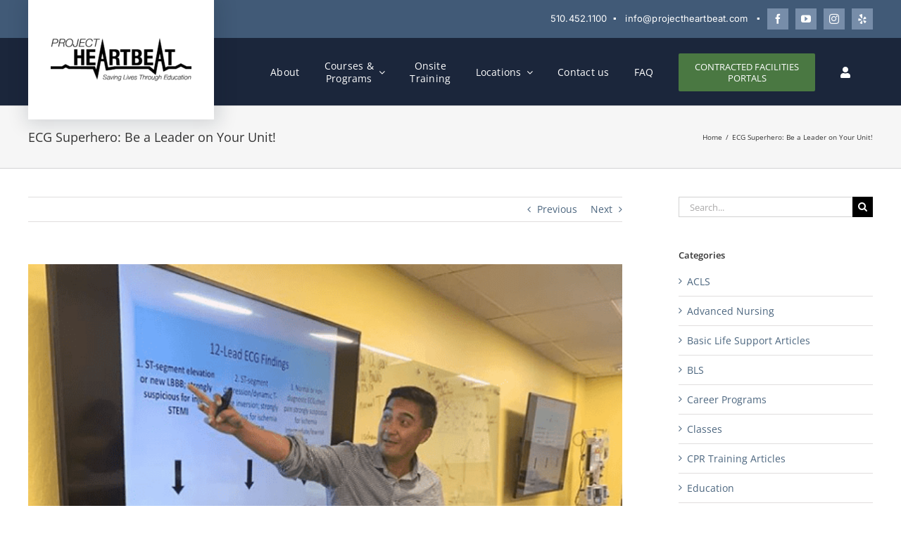

--- FILE ---
content_type: text/html; charset=UTF-8
request_url: https://projectheartbeat.com/ecg-superhero-be-a-leader-on-your-unit/
body_size: 23643
content:
<!DOCTYPE html>
<html class="avada-html-layout-wide avada-html-header-position-top" lang="en-US" prefix="og: http://ogp.me/ns# fb: http://ogp.me/ns/fb#">
<head>
	<meta http-equiv="X-UA-Compatible" content="IE=edge" />
	<meta http-equiv="Content-Type" content="text/html; charset=utf-8"/>
	<meta name="viewport" content="width=device-width, initial-scale=1" />
	<meta name='robots' content='index, follow, max-image-preview:large, max-snippet:-1, max-video-preview:-1' />
	<style>img:is([sizes="auto" i], [sizes^="auto," i]) { contain-intrinsic-size: 3000px 1500px }</style>
	
	<!-- This site is optimized with the Yoast SEO plugin v26.4 - https://yoast.com/wordpress/plugins/seo/ -->
	<title>Be an ECG Superhero &amp; a Leader in Your Unit | Project Heartbeat</title>
	<meta name="description" content="Here are a few tips to help you gain confidence in ECG interpretation. Be a superhero in your unit!" />
	<link rel="canonical" href="https://projectheartbeat.com/ecg-superhero-be-a-leader-on-your-unit/" />
	<meta name="twitter:card" content="summary_large_image" />
	<meta name="twitter:title" content="Be an ECG Superhero &amp; a Leader in Your Unit | Project Heartbeat" />
	<meta name="twitter:description" content="Here are a few tips to help you gain confidence in ECG interpretation. Be a superhero in your unit!" />
	<meta name="twitter:image" content="https://projectheartbeat.com/wp-content/uploads/2019/10/ECG.png" />
	<meta name="twitter:creator" content="@projecthb" />
	<meta name="twitter:site" content="@projecthb" />
	<meta name="twitter:label1" content="Written by" />
	<meta name="twitter:data1" content="Project Heartbeat" />
	<meta name="twitter:label2" content="Est. reading time" />
	<meta name="twitter:data2" content="3 minutes" />
	<script type="application/ld+json" class="yoast-schema-graph">{"@context":"https://schema.org","@graph":[{"@type":"Article","@id":"https://projectheartbeat.com/ecg-superhero-be-a-leader-on-your-unit/#article","isPartOf":{"@id":"https://projectheartbeat.com/ecg-superhero-be-a-leader-on-your-unit/"},"author":{"name":"Project Heartbeat","@id":"https://projectheartbeat.com/#/schema/person/c93712ae1d678da70d678e8c31b1b855"},"headline":"ECG Superhero: Be a Leader on Your Unit!","datePublished":"2019-10-25T07:00:05+00:00","dateModified":"2019-10-31T19:22:36+00:00","mainEntityOfPage":{"@id":"https://projectheartbeat.com/ecg-superhero-be-a-leader-on-your-unit/"},"wordCount":548,"publisher":{"@id":"https://projectheartbeat.com/#organization"},"image":{"@id":"https://projectheartbeat.com/ecg-superhero-be-a-leader-on-your-unit/#primaryimage"},"thumbnailUrl":"https://projectheartbeat.com/wp-content/uploads/2019/10/ECG.png","articleSection":["Education"],"inLanguage":"en-US"},{"@type":"WebPage","@id":"https://projectheartbeat.com/ecg-superhero-be-a-leader-on-your-unit/","url":"https://projectheartbeat.com/ecg-superhero-be-a-leader-on-your-unit/","name":"Be an ECG Superhero & a Leader in Your Unit | Project Heartbeat","isPartOf":{"@id":"https://projectheartbeat.com/#website"},"primaryImageOfPage":{"@id":"https://projectheartbeat.com/ecg-superhero-be-a-leader-on-your-unit/#primaryimage"},"image":{"@id":"https://projectheartbeat.com/ecg-superhero-be-a-leader-on-your-unit/#primaryimage"},"thumbnailUrl":"https://projectheartbeat.com/wp-content/uploads/2019/10/ECG.png","datePublished":"2019-10-25T07:00:05+00:00","dateModified":"2019-10-31T19:22:36+00:00","description":"Here are a few tips to help you gain confidence in ECG interpretation. Be a superhero in your unit!","breadcrumb":{"@id":"https://projectheartbeat.com/ecg-superhero-be-a-leader-on-your-unit/#breadcrumb"},"inLanguage":"en-US","potentialAction":[{"@type":"ReadAction","target":["https://projectheartbeat.com/ecg-superhero-be-a-leader-on-your-unit/"]}]},{"@type":"ImageObject","inLanguage":"en-US","@id":"https://projectheartbeat.com/ecg-superhero-be-a-leader-on-your-unit/#primaryimage","url":"https://projectheartbeat.com/wp-content/uploads/2019/10/ECG.png","contentUrl":"https://projectheartbeat.com/wp-content/uploads/2019/10/ECG.png","width":597,"height":594,"caption":"ECG Class"},{"@type":"BreadcrumbList","@id":"https://projectheartbeat.com/ecg-superhero-be-a-leader-on-your-unit/#breadcrumb","itemListElement":[{"@type":"ListItem","position":1,"name":"Home","item":"https://projectheartbeat.com/"},{"@type":"ListItem","position":2,"name":"Blog","item":"https://projectheartbeat.com/blog/"},{"@type":"ListItem","position":3,"name":"ECG Superhero: Be a Leader on Your Unit!"}]},{"@type":"WebSite","@id":"https://projectheartbeat.com/#website","url":"https://projectheartbeat.com/","name":"Project Heartbeat","description":"Saving Lives Through Education","publisher":{"@id":"https://projectheartbeat.com/#organization"},"potentialAction":[{"@type":"SearchAction","target":{"@type":"EntryPoint","urlTemplate":"https://projectheartbeat.com/?s={search_term_string}"},"query-input":{"@type":"PropertyValueSpecification","valueRequired":true,"valueName":"search_term_string"}}],"inLanguage":"en-US"},{"@type":"Organization","@id":"https://projectheartbeat.com/#organization","name":"Project Heartbeat","url":"https://projectheartbeat.com/","logo":{"@type":"ImageObject","inLanguage":"en-US","@id":"https://projectheartbeat.com/#/schema/logo/image/","url":"https://projectheartbeat.com/wp-content/uploads/2025/04/projecthb_logo_square.png","contentUrl":"https://projectheartbeat.com/wp-content/uploads/2025/04/projecthb_logo_square.png","width":400,"height":400,"caption":"Project Heartbeat"},"image":{"@id":"https://projectheartbeat.com/#/schema/logo/image/"},"sameAs":["https://www.facebook.com/projecthb","https://x.com/projecthb","http://www.youtube.com/projectheartbeat","https://www.linkedin.com/company/projectheartbeat"]},{"@type":"Person","@id":"https://projectheartbeat.com/#/schema/person/c93712ae1d678da70d678e8c31b1b855","name":"Project Heartbeat","sameAs":["https://projectheartbeat.com"]}]}</script>
	<!-- / Yoast SEO plugin. -->


<link rel='dns-prefetch' href='//ajax.googleapis.com' />
<link rel='dns-prefetch' href='//www.googletagmanager.com' />
<link rel="alternate" type="application/rss+xml" title="Project Heartbeat &raquo; Feed" href="https://projectheartbeat.com/feed/" />
<link rel="alternate" type="application/rss+xml" title="Project Heartbeat &raquo; Comments Feed" href="https://projectheartbeat.com/comments/feed/" />
					<link rel="shortcut icon" href="https://projectheartbeat.com/wp-content/uploads/2015/10/favicon-e1475769905937.gif" type="image/x-icon" />
		
		
		
						<style>
			.lazyload,
			.lazyloading {
				max-width: 100%;
			}
		</style>
				<style>
			.smush-dimensions {
				--smush-image-aspect-ratio: auto;
				aspect-ratio: var(--smush-image-aspect-ratio);
			}
		</style>
							<meta name="description" content="The nemesis of many medical students is the ECG or electrocardiogram. This single piece of paper can strike fear into the hearts of many otherwise knowledgeable and confident health care professionals. Because heart rhythms can take on so many variables, it requires plenty of knowledge, memorization and practice with actual telemetry strips and ECG readouts"/>
				
		<meta property="og:locale" content="en_US"/>
		<meta property="og:type" content="article"/>
		<meta property="og:site_name" content="Project Heartbeat"/>
		<meta property="og:title" content="Be an ECG Superhero &amp; a Leader in Your Unit | Project Heartbeat"/>
				<meta property="og:description" content="The nemesis of many medical students is the ECG or electrocardiogram. This single piece of paper can strike fear into the hearts of many otherwise knowledgeable and confident health care professionals. Because heart rhythms can take on so many variables, it requires plenty of knowledge, memorization and practice with actual telemetry strips and ECG readouts"/>
				<meta property="og:url" content="https://projectheartbeat.com/ecg-superhero-be-a-leader-on-your-unit/"/>
										<meta property="article:published_time" content="2019-10-25T07:00:05-08:00"/>
							<meta property="article:modified_time" content="2019-10-31T19:22:36-08:00"/>
								<meta name="author" content="Project Heartbeat"/>
								<meta property="og:image" content="https://projectheartbeat.com/wp-content/uploads/2019/10/ECG.png"/>
		<meta property="og:image:width" content="597"/>
		<meta property="og:image:height" content="594"/>
		<meta property="og:image:type" content="image/png"/>
				<link rel='stylesheet' id='wp-components-css' href='https://projectheartbeat.com/wp-includes/css/dist/components/style.min.css' type='text/css' media='all' />
<link rel='stylesheet' id='wp-preferences-css' href='https://projectheartbeat.com/wp-includes/css/dist/preferences/style.min.css' type='text/css' media='all' />
<link rel='stylesheet' id='wp-block-editor-css' href='https://projectheartbeat.com/wp-includes/css/dist/block-editor/style.min.css' type='text/css' media='all' />
<link rel='stylesheet' id='popup-maker-block-library-style-css' href='https://projectheartbeat.com/wp-content/plugins/popup-maker/dist/packages/block-library-style.css' type='text/css' media='all' />
<link rel='stylesheet' id='avada-parent-stylesheet-css' href='https://projectheartbeat.com/wp-content/themes/Avada/style.css' type='text/css' media='all' />
<script type="text/javascript" src="https://ajax.googleapis.com/ajax/libs/jquery/3.7.1/jquery.min.js" id="jquery-js"></script>
<script type="text/javascript" src="https://projectheartbeat.com/wp-content/themes/ph/js/jquery.enrollware.js" id="enrollware_js-js"></script>

<!-- Google tag (gtag.js) snippet added by Site Kit -->
<!-- Google Analytics snippet added by Site Kit -->
<script type="text/javascript" src="https://www.googletagmanager.com/gtag/js" id="google_gtagjs-js" async></script>
<script type="text/javascript" id="google_gtagjs-js-after">
/* <![CDATA[ */
window.dataLayer = window.dataLayer || [];function gtag(){dataLayer.push(arguments);}
gtag("set","linker",{"domains":["projectheartbeat.com"]});
gtag("js", new Date());
gtag("set", "developer_id.dZTNiMT", true);
gtag("config", "GT-PBZCPDKQ");
 window._googlesitekit = window._googlesitekit || {}; window._googlesitekit.throttledEvents = []; window._googlesitekit.gtagEvent = (name, data) => { var key = JSON.stringify( { name, data } ); if ( !! window._googlesitekit.throttledEvents[ key ] ) { return; } window._googlesitekit.throttledEvents[ key ] = true; setTimeout( () => { delete window._googlesitekit.throttledEvents[ key ]; }, 5 ); gtag( "event", name, { ...data, event_source: "site-kit" } ); }; 
/* ]]> */
</script>
<link rel="https://api.w.org/" href="https://projectheartbeat.com/wp-json/" /><link rel="alternate" title="JSON" type="application/json" href="https://projectheartbeat.com/wp-json/wp/v2/posts/6421" /><link rel="EditURI" type="application/rsd+xml" title="RSD" href="https://projectheartbeat.com/xmlrpc.php?rsd" />

<link rel='shortlink' href='https://projectheartbeat.com/?p=6421' />
<link rel="alternate" title="oEmbed (JSON)" type="application/json+oembed" href="https://projectheartbeat.com/wp-json/oembed/1.0/embed?url=https%3A%2F%2Fprojectheartbeat.com%2Fecg-superhero-be-a-leader-on-your-unit%2F" />
<link rel="alternate" title="oEmbed (XML)" type="text/xml+oembed" href="https://projectheartbeat.com/wp-json/oembed/1.0/embed?url=https%3A%2F%2Fprojectheartbeat.com%2Fecg-superhero-be-a-leader-on-your-unit%2F&#038;format=xml" />
<meta name="generator" content="Site Kit by Google 1.166.0" /><script type="text/javascript">
(function(url){
	if(/(?:Chrome\/26\.0\.1410\.63 Safari\/537\.31|WordfenceTestMonBot)/.test(navigator.userAgent)){ return; }
	var addEvent = function(evt, handler) {
		if (window.addEventListener) {
			document.addEventListener(evt, handler, false);
		} else if (window.attachEvent) {
			document.attachEvent('on' + evt, handler);
		}
	};
	var removeEvent = function(evt, handler) {
		if (window.removeEventListener) {
			document.removeEventListener(evt, handler, false);
		} else if (window.detachEvent) {
			document.detachEvent('on' + evt, handler);
		}
	};
	var evts = 'contextmenu dblclick drag dragend dragenter dragleave dragover dragstart drop keydown keypress keyup mousedown mousemove mouseout mouseover mouseup mousewheel scroll'.split(' ');
	var logHuman = function() {
		if (window.wfLogHumanRan) { return; }
		window.wfLogHumanRan = true;
		var wfscr = document.createElement('script');
		wfscr.type = 'text/javascript';
		wfscr.async = true;
		wfscr.src = url + '&r=' + Math.random();
		(document.getElementsByTagName('head')[0]||document.getElementsByTagName('body')[0]).appendChild(wfscr);
		for (var i = 0; i < evts.length; i++) {
			removeEvent(evts[i], logHuman);
		}
	};
	for (var i = 0; i < evts.length; i++) {
		addEvent(evts[i], logHuman);
	}
})('//projectheartbeat.com/?wordfence_lh=1&hid=169E763BF3A0C62508A208213AB88B01');
</script>		<script>
			document.documentElement.className = document.documentElement.className.replace('no-js', 'js');
		</script>
				<style>
			.no-js img.lazyload {
				display: none;
			}

			figure.wp-block-image img.lazyloading {
				min-width: 150px;
			}

			.lazyload,
			.lazyloading {
				--smush-placeholder-width: 100px;
				--smush-placeholder-aspect-ratio: 1/1;
				width: var(--smush-image-width, var(--smush-placeholder-width)) !important;
				aspect-ratio: var(--smush-image-aspect-ratio, var(--smush-placeholder-aspect-ratio)) !important;
			}

						.lazyload, .lazyloading {
				opacity: 0;
			}

			.lazyloaded {
				opacity: 1;
				transition: opacity 400ms;
				transition-delay: 0ms;
			}

					</style>
		<link rel="preload" href="https://projectheartbeat.com/wp-content/themes/Avada/includes/lib/assets/fonts/icomoon/awb-icons.woff" as="font" type="font/woff" crossorigin><link rel="preload" href="//projectheartbeat.com/wp-content/themes/Avada/includes/lib/assets/fonts/fontawesome/webfonts/fa-brands-400.woff2" as="font" type="font/woff2" crossorigin><link rel="preload" href="//projectheartbeat.com/wp-content/themes/Avada/includes/lib/assets/fonts/fontawesome/webfonts/fa-regular-400.woff2" as="font" type="font/woff2" crossorigin><link rel="preload" href="//projectheartbeat.com/wp-content/themes/Avada/includes/lib/assets/fonts/fontawesome/webfonts/fa-solid-900.woff2" as="font" type="font/woff2" crossorigin><link rel="preload" href="https://projectheartbeat.com/wp-content/uploads/fusion-gfonts/UcC73FwrK3iLTeHuS_nVMrMxCp50SjIa1ZL7.woff2" as="font" type="font/woff2" crossorigin><link rel="preload" href="https://projectheartbeat.com/wp-content/uploads/fusion-gfonts/gNMKW3F-SZuj7xmf-HY.woff2" as="font" type="font/woff2" crossorigin><link rel="preload" href="https://projectheartbeat.com/wp-content/uploads/fusion-gfonts/memvYaGs126MiZpBA-UvWbX2vVnXBbObj2OVTS-muw.woff2" as="font" type="font/woff2" crossorigin><style type="text/css" id="css-fb-visibility">@media screen and (max-width: 640px){.fusion-no-small-visibility{display:none !important;}body .sm-text-align-center{text-align:center !important;}body .sm-text-align-left{text-align:left !important;}body .sm-text-align-right{text-align:right !important;}body .sm-text-align-justify{text-align:justify !important;}body .sm-flex-align-center{justify-content:center !important;}body .sm-flex-align-flex-start{justify-content:flex-start !important;}body .sm-flex-align-flex-end{justify-content:flex-end !important;}body .sm-mx-auto{margin-left:auto !important;margin-right:auto !important;}body .sm-ml-auto{margin-left:auto !important;}body .sm-mr-auto{margin-right:auto !important;}body .fusion-absolute-position-small{position:absolute;top:auto;width:100%;}.awb-sticky.awb-sticky-small{ position: sticky; top: var(--awb-sticky-offset,0); }}@media screen and (min-width: 641px) and (max-width: 1024px){.fusion-no-medium-visibility{display:none !important;}body .md-text-align-center{text-align:center !important;}body .md-text-align-left{text-align:left !important;}body .md-text-align-right{text-align:right !important;}body .md-text-align-justify{text-align:justify !important;}body .md-flex-align-center{justify-content:center !important;}body .md-flex-align-flex-start{justify-content:flex-start !important;}body .md-flex-align-flex-end{justify-content:flex-end !important;}body .md-mx-auto{margin-left:auto !important;margin-right:auto !important;}body .md-ml-auto{margin-left:auto !important;}body .md-mr-auto{margin-right:auto !important;}body .fusion-absolute-position-medium{position:absolute;top:auto;width:100%;}.awb-sticky.awb-sticky-medium{ position: sticky; top: var(--awb-sticky-offset,0); }}@media screen and (min-width: 1025px){.fusion-no-large-visibility{display:none !important;}body .lg-text-align-center{text-align:center !important;}body .lg-text-align-left{text-align:left !important;}body .lg-text-align-right{text-align:right !important;}body .lg-text-align-justify{text-align:justify !important;}body .lg-flex-align-center{justify-content:center !important;}body .lg-flex-align-flex-start{justify-content:flex-start !important;}body .lg-flex-align-flex-end{justify-content:flex-end !important;}body .lg-mx-auto{margin-left:auto !important;margin-right:auto !important;}body .lg-ml-auto{margin-left:auto !important;}body .lg-mr-auto{margin-right:auto !important;}body .fusion-absolute-position-large{position:absolute;top:auto;width:100%;}.awb-sticky.awb-sticky-large{ position: sticky; top: var(--awb-sticky-offset,0); }}</style><meta name="generator" content="Powered by Slider Revolution 6.7.38 - responsive, Mobile-Friendly Slider Plugin for WordPress with comfortable drag and drop interface." />
<script>function setREVStartSize(e){
			//window.requestAnimationFrame(function() {
				window.RSIW = window.RSIW===undefined ? window.innerWidth : window.RSIW;
				window.RSIH = window.RSIH===undefined ? window.innerHeight : window.RSIH;
				try {
					var pw = document.getElementById(e.c).parentNode.offsetWidth,
						newh;
					pw = pw===0 || isNaN(pw) || (e.l=="fullwidth" || e.layout=="fullwidth") ? window.RSIW : pw;
					e.tabw = e.tabw===undefined ? 0 : parseInt(e.tabw);
					e.thumbw = e.thumbw===undefined ? 0 : parseInt(e.thumbw);
					e.tabh = e.tabh===undefined ? 0 : parseInt(e.tabh);
					e.thumbh = e.thumbh===undefined ? 0 : parseInt(e.thumbh);
					e.tabhide = e.tabhide===undefined ? 0 : parseInt(e.tabhide);
					e.thumbhide = e.thumbhide===undefined ? 0 : parseInt(e.thumbhide);
					e.mh = e.mh===undefined || e.mh=="" || e.mh==="auto" ? 0 : parseInt(e.mh,0);
					if(e.layout==="fullscreen" || e.l==="fullscreen")
						newh = Math.max(e.mh,window.RSIH);
					else{
						e.gw = Array.isArray(e.gw) ? e.gw : [e.gw];
						for (var i in e.rl) if (e.gw[i]===undefined || e.gw[i]===0) e.gw[i] = e.gw[i-1];
						e.gh = e.el===undefined || e.el==="" || (Array.isArray(e.el) && e.el.length==0)? e.gh : e.el;
						e.gh = Array.isArray(e.gh) ? e.gh : [e.gh];
						for (var i in e.rl) if (e.gh[i]===undefined || e.gh[i]===0) e.gh[i] = e.gh[i-1];
											
						var nl = new Array(e.rl.length),
							ix = 0,
							sl;
						e.tabw = e.tabhide>=pw ? 0 : e.tabw;
						e.thumbw = e.thumbhide>=pw ? 0 : e.thumbw;
						e.tabh = e.tabhide>=pw ? 0 : e.tabh;
						e.thumbh = e.thumbhide>=pw ? 0 : e.thumbh;
						for (var i in e.rl) nl[i] = e.rl[i]<window.RSIW ? 0 : e.rl[i];
						sl = nl[0];
						for (var i in nl) if (sl>nl[i] && nl[i]>0) { sl = nl[i]; ix=i;}
						var m = pw>(e.gw[ix]+e.tabw+e.thumbw) ? 1 : (pw-(e.tabw+e.thumbw)) / (e.gw[ix]);
						newh =  (e.gh[ix] * m) + (e.tabh + e.thumbh);
					}
					var el = document.getElementById(e.c);
					if (el!==null && el) el.style.height = newh+"px";
					el = document.getElementById(e.c+"_wrapper");
					if (el!==null && el) {
						el.style.height = newh+"px";
						el.style.display = "block";
					}
				} catch(e){
					console.log("Failure at Presize of Slider:" + e)
				}
			//});
		  };</script>
		<style type="text/css" id="wp-custom-css">
			.cna-classes .content-box-wrapper {
    height: 154px;
}


@media only screen and (max-width: 768px) {
	.show_class_box_wrap{
		display:block;
	}
	
    .course_details_wrap, #datepicker, #timepicker, #lo_datepicker, #lo_timepicker {
        width: 100%;
    }
	
	#datetime-picker, .button-group   {
        height: auto;
        flex-direction: column;
  }
}

button.btn-more {
    background: #1b263b;
    font-size: 18px;
    color: #fff;
}

.col-md-6.pop-pd-10 {
    padding-bottom: 20px;
}

#item_name, #course_location, #old_course_date, #reschedule_course_date {
      font-size: 18px;
      color: #5b5454;
      margin-bottom: 15px;
    }


.wc-block-checkout__terms, .wc-block-checkout__order-notes {
    display: none !important;
}

.wc-block-components-button
{
	  background: #1b263b;
    color: #fff;
    font-size: 18px;
}

.col-md-3 {
	margin-left:18px;
}

 		</style>
				<script type="text/javascript">
			var doc = document.documentElement;
			doc.setAttribute( 'data-useragent', navigator.userAgent );
		</script>
		
	</head>

<body class="wp-singular post-template-default single single-post postid-6421 single-format-standard wp-theme-Avada wp-child-theme-ph has-sidebar fusion-image-hovers fusion-pagination-sizing fusion-button_type-flat fusion-button_span-no fusion-button_gradient-linear avada-image-rollover-circle-yes avada-image-rollover-yes avada-image-rollover-direction-left fusion-body ltr fusion-sticky-header no-mobile-slidingbar no-mobile-totop avada-has-rev-slider-styles fusion-disable-outline fusion-sub-menu-fade mobile-logo-pos-left layout-wide-mode avada-has-boxed-modal-shadow-none layout-scroll-offset-full avada-has-zero-margin-offset-top fusion-top-header menu-text-align-center mobile-menu-design-flyout fusion-show-pagination-text fusion-header-layout-v4 avada-responsive avada-footer-fx-none avada-menu-highlight-style-bar fusion-search-form-classic fusion-main-menu-search-dropdown fusion-avatar-square avada-sticky-shrinkage avada-dropdown-styles avada-blog-layout-medium alternate avada-blog-archive-layout-medium alternate avada-header-shadow-no avada-menu-icon-position-left avada-has-mainmenu-dropdown-divider avada-has-mobile-menu-search avada-has-breadcrumb-mobile-hidden avada-has-titlebar-bar_and_content avada-has-pagination-padding avada-flyout-menu-direction-fade avada-ec-views-v1" data-awb-post-id="6421">
		<a class="skip-link screen-reader-text" href="#content">Skip to content</a>

	<div id="boxed-wrapper">
		
		<div id="wrapper" class="fusion-wrapper">
			<div id="home" style="position:relative;top:-1px;"></div>
												<div class="fusion-tb-header"><div class="fusion-fullwidth fullwidth-box fusion-builder-row-1 fusion-flex-container has-pattern-background has-mask-background nonhundred-percent-fullwidth non-hundred-percent-height-scrolling" style="--link_color: var(--awb-color1);--awb-border-radius-top-left:0px;--awb-border-radius-top-right:0px;--awb-border-radius-bottom-right:0px;--awb-border-radius-bottom-left:0px;--awb-background-color:var(--awb-color6);--awb-flex-wrap:wrap;" ><div class="fusion-builder-row fusion-row fusion-flex-align-items-center fusion-flex-content-wrap" style="max-width:1248px;margin-left: calc(-4% / 2 );margin-right: calc(-4% / 2 );"><div class="fusion-layout-column fusion_builder_column fusion-builder-column-0 fusion_builder_column_1_1 1_1 fusion-flex-column fusion-no-small-visibility" style="--awb-padding-top:12px;--awb-padding-bottom:12px;--awb-bg-size:cover;--awb-width-large:100%;--awb-margin-top-large:0px;--awb-spacing-right-large:1.92%;--awb-margin-bottom-large:0px;--awb-spacing-left-large:1.92%;--awb-width-medium:100%;--awb-order-medium:0;--awb-spacing-right-medium:1.92%;--awb-spacing-left-medium:1.92%;--awb-width-small:100%;--awb-order-small:0;--awb-spacing-right-small:1.92%;--awb-spacing-left-small:1.92%;"><div class="fusion-column-wrapper fusion-column-has-shadow fusion-flex-justify-content-flex-end fusion-content-layout-row fusion-flex-align-items-center"><div class="fusion-text fusion-text-1 fusion-text-no-margin" style="--awb-font-size:var(--awb-typography5-font-size);--awb-line-height:1;--awb-letter-spacing:var(--awb-typography5-letter-spacing);--awb-text-transform:var(--awb-typography5-text-transform);--awb-text-color:var(--awb-color1);--awb-margin-bottom:2px;--awb-text-font-family:var(--awb-typography5-font-family);--awb-text-font-weight:var(--awb-typography5-font-weight);--awb-text-font-style:var(--awb-typography5-font-style);"><p><a style="color: #ffffff;" href="tel:+1-510-452-1100">510.452.1100</a>  ▪   <a style="color: #ffffff;" href="mailto:info@projectheartbeat.com">info@projectheartbeat.com</a>   ▪</p>
</div><div class="fusion-social-links fusion-social-links-1" style="--awb-margin-top:0px;--awb-margin-right:0px;--awb-margin-bottom:0px;--awb-margin-left:10px;--awb-box-border-top:0px;--awb-box-border-right:0px;--awb-box-border-bottom:0px;--awb-box-border-left:0px;--awb-icon-colors-hover:var(--awb-color4);--awb-box-colors-hover:var(--awb-color1);--awb-box-border-color:var(--awb-custom10);--awb-box-border-color-hover:var(--awb-color4);"><div class="fusion-social-networks boxed-icons color-type-custom"><div class="fusion-social-networks-wrapper"><a class="fusion-social-network-icon fusion-tooltip fusion-facebook awb-icon-facebook" style="color:var(--awb-color1);font-size:14px;width:14px;background-color:var(--awb-custom10);border-color:var(--awb-custom10);border-radius:0px;" data-placement="bottom" data-title="Follow Project Heartbeat on Facebook" data-toggle="tooltip" title="Follow Project Heartbeat on Facebook" aria-label="Follow Project Heartbeat on Facebook" target="_blank" rel="noopener noreferrer" href="https://www.facebook.com/projecthb"><span class="seo-anchor-text">Follow Project Heartbeat on Facebook</span></a><a class="fusion-social-network-icon fusion-tooltip fusion-youtube awb-icon-youtube" style="color:var(--awb-color1);font-size:14px;width:14px;background-color:var(--awb-custom10);border-color:var(--awb-custom10);border-radius:0px;" data-placement="bottom" data-title="Watch Project Heartbeat on YouTube" data-toggle="tooltip" title="Watch Project Heartbeat on YouTube" aria-label="Watch Project Heartbeat on YouTube" target="_blank" rel="noopener noreferrer" href="http://www.youtube.com/projectheartbeat"><span class="seo-anchor-text">Watch Project Heartbeat on YouTube</span></a><a class="fusion-social-network-icon fusion-tooltip fusion-instagram awb-icon-instagram" style="color:var(--awb-color1);font-size:14px;width:14px;background-color:var(--awb-custom10);border-color:var(--awb-custom10);border-radius:0px;" data-placement="bottom" data-title="Follow Project Heartbeat on Instagram" data-toggle="tooltip" title="Follow Project Heartbeat on Instagram" aria-label="Follow Project Heartbeat on Instagram" target="_blank" rel="noopener noreferrer" href="https://www.instagram.com/project_heartbeat/"><span class="seo-anchor-text">Follow Project Heartbeat on Instagram</span></a><a class="fusion-social-network-icon fusion-tooltip fusion-yelp awb-icon-yelp" style="color:var(--awb-color1);font-size:14px;width:14px;background-color:var(--awb-custom10);border-color:var(--awb-custom10);border-radius:0px;" data-placement="bottom" data-title="Review Project Heartbeat on Yelp" data-toggle="tooltip" title="Review Project Heartbeat on Yelp" aria-label="Review Project Heartbeat on Yelp" target="_blank" rel="noopener noreferrer" href="http://www.yelp.com/biz/project-heartbeat-oakland-3"><span class="seo-anchor-text">Review Project Heartbeat on Yelp</span></a></div></div></div></div></div></div></div><div class="fusion-fullwidth fullwidth-box fusion-builder-row-2 fusion-flex-container has-pattern-background has-mask-background nonhundred-percent-fullwidth non-hundred-percent-height-scrolling" style="--awb-border-radius-top-left:0px;--awb-border-radius-top-right:0px;--awb-border-radius-bottom-right:0px;--awb-border-radius-bottom-left:0px;--awb-background-color:var(--awb-color7);--awb-flex-wrap:wrap;" ><div class="fusion-builder-row fusion-row fusion-flex-align-items-flex-start fusion-flex-content-wrap" style="max-width:1248px;margin-left: calc(-4% / 2 );margin-right: calc(-4% / 2 );"><div class="fusion-layout-column fusion_builder_column fusion-builder-column-1 fusion_builder_column_1_4 1_4 fusion-flex-column fusion-flex-align-self-stretch" style="--awb-padding-top:40px;--awb-padding-right:25px;--awb-padding-bottom:40px;--awb-padding-left:25px;--awb-padding-top-medium:20px;--awb-padding-bottom-medium:20px;--awb-padding-top-small:20px;--awb-padding-bottom-small:20px;--awb-bg-color:var(--awb-color1);--awb-bg-color-hover:var(--awb-color1);--awb-bg-size:cover;--awb-box-shadow:2px 2px 25px 5px hsla(var(--awb-color8-h),var(--awb-color8-s),var(--awb-color8-l),calc(var(--awb-color8-a) - 85%));;--awb-width-large:25%;--awb-margin-top-large:-55px;--awb-spacing-right-large:7.68%;--awb-margin-bottom-large:-20px;--awb-spacing-left-large:7.68%;--awb-width-medium:100%;--awb-order-medium:0;--awb-margin-top-medium:15px;--awb-spacing-right-medium:1.92%;--awb-margin-bottom-medium:15px;--awb-spacing-left-medium:1.92%;--awb-width-small:100%;--awb-order-small:0;--awb-margin-top-small:15px;--awb-spacing-right-small:1.92%;--awb-margin-bottom-small:15px;--awb-spacing-left-small:1.92%;" data-scroll-devices="small-visibility,medium-visibility,large-visibility"><div class="fusion-column-wrapper fusion-column-has-shadow fusion-flex-justify-content-center fusion-content-layout-column"><div class="fusion-image-element " style="text-align:center;--awb-max-width:200px;--awb-caption-title-font-family:var(--h2_typography-font-family);--awb-caption-title-font-weight:var(--h2_typography-font-weight);--awb-caption-title-font-style:var(--h2_typography-font-style);--awb-caption-title-size:var(--h2_typography-font-size);--awb-caption-title-transform:var(--h2_typography-text-transform);--awb-caption-title-line-height:var(--h2_typography-line-height);--awb-caption-title-letter-spacing:var(--h2_typography-letter-spacing);"><span class=" fusion-imageframe imageframe-none imageframe-1 hover-type-none"><a class="fusion-no-lightbox" href="https://projectheartbeat.com/" target="_self" aria-label="Project Heartbeat"><img decoding="async" width="200" height="63" alt="Project Heartbeat" data-src="https://projectheartbeat.com/wp-content/uploads/2024/11/PHB-Logo-200x63.webp" class="img-responsive wp-image-201085 lazyload" data-srcset="https://projectheartbeat.com/wp-content/uploads/2024/11/PHB-Logo-200x63.webp 200w, https://projectheartbeat.com/wp-content/uploads/2024/11/PHB-Logo-400x125.webp 400w, https://projectheartbeat.com/wp-content/uploads/2024/11/PHB-Logo-600x188.webp 600w, https://projectheartbeat.com/wp-content/uploads/2024/11/PHB-Logo.webp 747w" data-sizes="auto" src="[data-uri]" style="--smush-placeholder-width: 200px; --smush-placeholder-aspect-ratio: 200/63;" data-original-sizes="(max-width: 1024px) 100vw, (max-width: 640px) 100vw, 200px" /></a></span></div></div></div><div class="fusion-layout-column fusion_builder_column fusion-builder-column-2 fusion_builder_column_3_4 3_4 fusion-flex-column" style="--awb-padding-top:14px;--awb-padding-bottom:12px;--awb-padding-top-small:20px;--awb-padding-bottom-small:25px;--awb-bg-size:cover;--awb-width-large:75%;--awb-margin-top-large:0px;--awb-spacing-right-large:2.56%;--awb-margin-bottom-large:0px;--awb-spacing-left-large:2.56%;--awb-width-medium:100%;--awb-order-medium:0;--awb-spacing-right-medium:1.92%;--awb-spacing-left-medium:1.92%;--awb-width-small:100%;--awb-order-small:0;--awb-spacing-right-small:1.92%;--awb-spacing-left-small:1.92%;"><div class="fusion-column-wrapper fusion-column-has-shadow fusion-flex-justify-content-flex-start fusion-content-layout-column"><nav class="awb-menu awb-menu_row awb-menu_em-hover mobile-mode-collapse-to-button awb-menu_icons-left awb-menu_dc-yes mobile-trigger-fullwidth-off awb-menu_mobile-toggle awb-menu_indent-left mobile-size-full-absolute loading mega-menu-loading awb-menu_desktop awb-menu_arrows-main awb-menu_dropdown awb-menu_expand-right awb-menu_transition-fade" style="--awb-font-size:14px;--awb-line-height:1.3em;--awb-text-transform:var(--awb-typography4-text-transform);--awb-min-height:70px;--awb-gap:4%;--awb-justify-content:center;--awb-color:var(--awb-color1);--awb-letter-spacing:var(--awb-typography4-letter-spacing);--awb-active-color:var(--awb-color4);--awb-icons-color:var(--awb-color1);--awb-main-justify-content:flex-start;--awb-mobile-nav-button-align-hor:center;--awb-mobile-bg:var(--awb-color1);--awb-mobile-color:var(--awb-color8);--awb-mobile-active-bg:var(--awb-color2);--awb-mobile-active-color:var(--awb-color8);--awb-mobile-trigger-font-size:17px;--awb-mobile-trigger-color:var(--awb-color8);--awb-mobile-trigger-background-color:var(--awb-color1);--awb-mobile-font-size:var(--awb-typography3-font-size);--awb-mobile-text-transform:var(--awb-typography3-text-transform);--awb-mobile-line-height:var(--awb-typography3-line-height);--awb-mobile-letter-spacing:var(--awb-typography3-letter-spacing);--awb-mobile-justify:flex-start;--awb-mobile-caret-left:auto;--awb-mobile-caret-right:0;--awb-fusion-font-family-typography:&quot;Open Sans&quot;;--awb-fusion-font-style-typography:normal;--awb-fusion-font-weight-typography:400;--awb-fusion-font-family-submenu-typography:inherit;--awb-fusion-font-style-submenu-typography:normal;--awb-fusion-font-weight-submenu-typography:400;--awb-fusion-font-family-mobile-typography:var(--awb-typography3-font-family);--awb-fusion-font-weight-mobile-typography:var(--awb-typography3-font-weight);--awb-fusion-font-style-mobile-typography:var(--awb-typography3-font-style);" aria-label="Main" data-breakpoint="640" data-count="0" data-transition-type="fade" data-transition-time="300" data-expand="right"><button type="button" class="awb-menu__m-toggle" aria-expanded="false" aria-controls="menu-main"><span class="awb-menu__m-toggle-inner"><span class="collapsed-nav-text">MENU</span><span class="awb-menu__m-collapse-icon"><span class="awb-menu__m-collapse-icon-open fa-bars fas"></span><span class="awb-menu__m-collapse-icon-close fa-times fas"></span></span></span></button><ul id="menu-main" class="fusion-menu awb-menu__main-ul awb-menu__main-ul_row"><li  id="menu-item-399"  class="menu-item menu-item-type-post_type menu-item-object-page menu-item-399 awb-menu__li awb-menu__main-li awb-menu__main-li_regular"  data-item-id="399"><span class="awb-menu__main-background-default awb-menu__main-background-default_fade"></span><span class="awb-menu__main-background-active awb-menu__main-background-active_fade"></span><a  href="https://projectheartbeat.com/about/" class="awb-menu__main-a awb-menu__main-a_regular"><span class="menu-text">About</span></a></li><li  id="menu-item-1221"  class="menu-item menu-item-type-post_type menu-item-object-page menu-item-has-children menu-item-1221 awb-menu__li awb-menu__main-li awb-menu__main-li_regular awb-menu__main-li_with-main-arrow awb-menu__main-li_with-arrow"  data-item-id="1221"><span class="awb-menu__main-background-default awb-menu__main-background-default_fade"></span><span class="awb-menu__main-background-active awb-menu__main-background-active_fade"></span><a  href="https://projectheartbeat.com/courses/" class="awb-menu__main-a awb-menu__main-a_regular"><span class="menu-text">Courses &#038;<br>Programs</span><span class="awb-menu__open-nav-submenu-hover"></span></a><button type="button" aria-label="Open submenu of Courses &amp;&lt;br&gt;Programs" aria-expanded="false" class="awb-menu__open-nav-submenu_mobile awb-menu__open-nav-submenu_main"></button><div class="awb-menu__mega-wrap" id="awb-mega-menu-1836" data-width="site_width" style="--awb-megamenu-width:var(--site_width)"><div class="fusion-fullwidth fullwidth-box fusion-builder-row-2-1 fusion-flex-container has-pattern-background has-mask-background nonhundred-percent-fullwidth non-hundred-percent-height-scrolling fusion-custom-z-index" style="--awb-border-sizes-top:1px;--awb-border-sizes-bottom:1px;--awb-border-sizes-left:1px;--awb-border-sizes-right:1px;--awb-border-color:var(--awb-color3);--awb-border-radius-top-left:12px;--awb-border-radius-top-right:12px;--awb-border-radius-bottom-right:12px;--awb-border-radius-bottom-left:12px;--awb-overflow:hidden;--awb-z-index:100;--awb-background-color:var(--awb-color2);--awb-background-image:linear-gradient(180deg, var(--awb-color2) 51%,var(--awb-custom12) 100%);--awb-flex-wrap:wrap;--awb-box-shadow:0px 4px 13px 0px rgba(19,21,22,0.06);" ><div class="fusion-builder-row fusion-row fusion-flex-align-items-flex-start fusion-flex-content-wrap" style="max-width:1248px;margin-left: calc(-4% / 2 );margin-right: calc(-4% / 2 );"><div class="fusion-layout-column fusion_builder_column fusion-builder-column-3 fusion_builder_column_1_4 1_4 fusion-flex-column" style="--awb-bg-color:rgba(246,246,246,0);--awb-bg-color-hover:rgba(246,246,246,0);--awb-bg-size:cover;--awb-width-large:25%;--awb-flex-grow:0;--awb-flex-shrink:0;--awb-margin-top-large:0px;--awb-spacing-right-large:7.68%;--awb-margin-bottom-large:30px;--awb-spacing-left-large:7.68%;--awb-width-medium:50%;--awb-order-medium:0;--awb-flex-grow-medium:0;--awb-flex-shrink-medium:0;--awb-spacing-right-medium:3.84%;--awb-spacing-left-medium:3.84%;--awb-width-small:100%;--awb-order-small:0;--awb-flex-grow-small:0;--awb-flex-shrink-small:0;--awb-spacing-right-small:1.92%;--awb-margin-bottom-small:50px;--awb-spacing-left-small:1.92%;" data-scroll-devices="small-visibility,medium-visibility,large-visibility"><div class="fusion-column-wrapper fusion-column-has-shadow fusion-flex-justify-content-flex-start fusion-content-layout-column"><div class="fusion-builder-row fusion-builder-row-inner fusion-row fusion-flex-align-items-flex-start fusion-flex-content-wrap" style="width:104% !important;max-width:104% !important;margin-left: calc(-4% / 2 );margin-right: calc(-4% / 2 );"><div class="fusion-layout-column fusion_builder_column_inner fusion-builder-nested-column-0 fusion_builder_column_inner_1_1 1_1 fusion-flex-column fusion-flex-align-self-center" style="--awb-padding-top:0px;--awb-padding-right:10px;--awb-padding-bottom:0px;--awb-padding-left:10px;--awb-bg-color:var(--awb-color6);--awb-bg-color-hover:var(--awb-color6);--awb-bg-size:cover;--awb-width-large:100%;--awb-margin-top-large:0px;--awb-spacing-right-large:1.92%;--awb-margin-bottom-large:20px;--awb-spacing-left-large:1.92%;--awb-width-medium:100%;--awb-order-medium:0;--awb-spacing-right-medium:1.92%;--awb-spacing-left-medium:1.92%;--awb-width-small:100%;--awb-order-small:0;--awb-spacing-right-small:1.92%;--awb-spacing-left-small:1.92%;" data-scroll-devices="small-visibility,medium-visibility,large-visibility"><div class="fusion-column-wrapper fusion-column-has-shadow fusion-flex-justify-content-center fusion-content-layout-column"><div class="fusion-text fusion-text-2" style="--awb-font-size:16px;--awb-line-height:1em;--awb-text-transform:uppercase;--awb-text-color:var(--awb-color1);--awb-text-font-family:&quot;Open Sans&quot;;--awb-text-font-style:normal;--awb-text-font-weight:600;"><p><strong>AHA CERTIFICATIONS</strong></p>
</div></div></div></div><div class="fusion-title title fusion-title-1 fusion-title-text fusion-title-size-three" style="--awb-margin-right:5px;--awb-margin-bottom:5px;--awb-margin-left:5px;--awb-sep-color:var(--awb-custom10);--awb-font-size:16px;"><div class="title-sep-container title-sep-container-left fusion-no-large-visibility fusion-no-medium-visibility fusion-no-small-visibility"><div class="title-sep sep-double sep-solid" style="border-color:var(--awb-custom10);"></div></div><span class="awb-title-spacer fusion-no-large-visibility fusion-no-medium-visibility fusion-no-small-visibility"></span><h3 class="fusion-title-heading title-heading-left" style="font-family:&quot;Open Sans&quot;;font-style:normal;font-weight:600;margin:0;text-transform:var(--awb-typography2-text-transform);font-size:1em;line-height:1;"><a href="https://projectheartbeat.com/courses/acls/" class="awb-custom-text-color awb-custom-text-hover-color" target="_self">ACLS</a></h3><span class="awb-title-spacer"></span><div class="title-sep-container title-sep-container-right"><div class="title-sep sep-double sep-solid" style="border-color:var(--awb-custom10);"></div></div></div><div class="fusion-text fusion-text-3 fusion-text-no-margin" style="--awb-font-size:14px;--awb-line-height:1.6;--awb-letter-spacing:0px;--awb-text-transform:var(--awb-typography4-text-transform);--awb-margin-right:5px;--awb-margin-bottom:20px;--awb-margin-left:5px;--awb-text-font-family:&quot;Open Sans&quot;;--awb-text-font-style:normal;--awb-text-font-weight:400;"><p><a href="https://projectheartbeat.com/courses/acls/acls-classroom/">In-Person Classroom Courses</a><br />
<a href="https://projectheartbeat.com/courses/acls/acls-blended/">Blended Learning Course</a><br />
<a href="https://projectheartbeat.com/courses/acls/acls-skills/">Skills Session Only</a></p>
</div><div class="fusion-title title fusion-title-2 fusion-title-text fusion-title-size-three" style="--awb-margin-right:5px;--awb-margin-bottom:5px;--awb-margin-left:5px;--awb-sep-color:var(--awb-custom10);--awb-font-size:16px;"><div class="title-sep-container title-sep-container-left fusion-no-large-visibility fusion-no-medium-visibility fusion-no-small-visibility"><div class="title-sep sep-double sep-solid" style="border-color:var(--awb-custom10);"></div></div><span class="awb-title-spacer fusion-no-large-visibility fusion-no-medium-visibility fusion-no-small-visibility"></span><h3 class="fusion-title-heading title-heading-left" style="font-family:&quot;Open Sans&quot;;font-style:normal;font-weight:600;margin:0;text-transform:var(--awb-typography2-text-transform);font-size:1em;line-height:1;"><a href="https://projectheartbeat.com/courses/bls/" class="awb-custom-text-color awb-custom-text-hover-color" target="_self">BLS</a></h3><span class="awb-title-spacer"></span><div class="title-sep-container title-sep-container-right"><div class="title-sep sep-double sep-solid" style="border-color:var(--awb-custom10);"></div></div></div><div class="fusion-text fusion-text-4 fusion-text-no-margin" style="--awb-font-size:14px;--awb-line-height:1.6;--awb-letter-spacing:0px;--awb-text-transform:var(--awb-typography4-text-transform);--awb-margin-right:5px;--awb-margin-bottom:20px;--awb-margin-left:5px;--awb-text-font-family:&quot;Open Sans&quot;;--awb-text-font-style:normal;--awb-text-font-weight:400;"><p><a href="https://projectheartbeat.com/courses/bls/bls-classroom/">In-Person Classroom Courses</a><br />
<a href="https://projectheartbeat.com/courses/bls/bls-blended/">Blended Learning Course</a><br />
<a href="https://projectheartbeat.com/courses/bls/bls-skills/">Skills Session Only</a></p>
</div><div class="fusion-title title fusion-title-3 fusion-title-text fusion-title-size-three" style="--awb-margin-right:5px;--awb-margin-bottom:5px;--awb-margin-left:5px;--awb-sep-color:var(--awb-custom10);--awb-font-size:16px;"><div class="title-sep-container title-sep-container-left fusion-no-large-visibility fusion-no-medium-visibility fusion-no-small-visibility"><div class="title-sep sep-double sep-solid" style="border-color:var(--awb-custom10);"></div></div><span class="awb-title-spacer fusion-no-large-visibility fusion-no-medium-visibility fusion-no-small-visibility"></span><h3 class="fusion-title-heading title-heading-left" style="font-family:&quot;Open Sans&quot;;font-style:normal;font-weight:600;margin:0;text-transform:var(--awb-typography2-text-transform);font-size:1em;line-height:1;"><a href="https://projectheartbeat.com/courses/pals/" class="awb-custom-text-color awb-custom-text-hover-color" target="_self">PALS</a></h3><span class="awb-title-spacer"></span><div class="title-sep-container title-sep-container-right"><div class="title-sep sep-double sep-solid" style="border-color:var(--awb-custom10);"></div></div></div><div class="fusion-text fusion-text-5 fusion-text-no-margin" style="--awb-font-size:14px;--awb-line-height:1.6;--awb-letter-spacing:0px;--awb-text-transform:var(--awb-typography4-text-transform);--awb-margin-right:5px;--awb-margin-bottom:20px;--awb-margin-left:5px;--awb-text-font-family:&quot;Open Sans&quot;;--awb-text-font-style:normal;--awb-text-font-weight:400;"><p><a href="https://projectheartbeat.com/courses/pals/pals-classroom/">In-Person Classroom Courses</a><br />
<a href="https://projectheartbeat.com/courses/pals/pals-blended/">Blended Learning Course</a><br />
<a href="https://projectheartbeat.com/courses/pals/pals-skills/">Skills Session Only</a></p>
</div><div class="fusion-title title fusion-title-4 fusion-title-text fusion-title-size-three" style="--awb-margin-right:5px;--awb-margin-bottom:5px;--awb-margin-left:5px;--awb-sep-color:var(--awb-custom10);--awb-font-size:16px;"><div class="title-sep-container title-sep-container-left fusion-no-large-visibility fusion-no-medium-visibility fusion-no-small-visibility"><div class="title-sep sep-double sep-solid" style="border-color:var(--awb-custom10);"></div></div><span class="awb-title-spacer fusion-no-large-visibility fusion-no-medium-visibility fusion-no-small-visibility"></span><h3 class="fusion-title-heading title-heading-left" style="font-family:&quot;Open Sans&quot;;font-style:normal;font-weight:600;margin:0;text-transform:var(--awb-typography2-text-transform);font-size:1em;line-height:1;"><a href="https://projectheartbeat.com/courses/first-aid-cpr-aed/" class="awb-custom-text-color awb-custom-text-hover-color" target="_self">First Aid CPR AED</a></h3><span class="awb-title-spacer"></span><div class="title-sep-container title-sep-container-right"><div class="title-sep sep-double sep-solid" style="border-color:var(--awb-custom10);"></div></div></div></div></div><div class="fusion-layout-column fusion_builder_column fusion-builder-column-4 fusion_builder_column_1_4 1_4 fusion-flex-column" style="--awb-bg-color:rgba(246,246,246,0);--awb-bg-color-hover:rgba(246,246,246,0);--awb-bg-size:cover;--awb-width-large:25%;--awb-flex-grow:0;--awb-flex-shrink:0;--awb-margin-top-large:0px;--awb-spacing-right-large:7.68%;--awb-margin-bottom-large:30px;--awb-spacing-left-large:7.68%;--awb-width-medium:50%;--awb-order-medium:0;--awb-flex-grow-medium:0;--awb-flex-shrink-medium:0;--awb-spacing-right-medium:3.84%;--awb-spacing-left-medium:3.84%;--awb-width-small:100%;--awb-order-small:0;--awb-flex-grow-small:0;--awb-flex-shrink-small:0;--awb-spacing-right-small:1.92%;--awb-margin-bottom-small:50px;--awb-spacing-left-small:1.92%;" data-scroll-devices="small-visibility,medium-visibility,large-visibility"><div class="fusion-column-wrapper fusion-column-has-shadow fusion-flex-justify-content-flex-start fusion-content-layout-column"><div class="fusion-builder-row fusion-builder-row-inner fusion-row fusion-flex-align-items-flex-start fusion-flex-content-wrap" style="width:104% !important;max-width:104% !important;margin-left: calc(-4% / 2 );margin-right: calc(-4% / 2 );"><div class="fusion-layout-column fusion_builder_column_inner fusion-builder-nested-column-1 fusion_builder_column_inner_1_1 1_1 fusion-flex-column fusion-flex-align-self-center" style="--awb-padding-top:0px;--awb-padding-right:10px;--awb-padding-bottom:0px;--awb-padding-left:10px;--awb-bg-color:var(--awb-color6);--awb-bg-color-hover:var(--awb-color6);--awb-bg-size:cover;--awb-width-large:100%;--awb-margin-top-large:0px;--awb-spacing-right-large:1.92%;--awb-margin-bottom-large:20px;--awb-spacing-left-large:1.92%;--awb-width-medium:100%;--awb-order-medium:0;--awb-spacing-right-medium:1.92%;--awb-spacing-left-medium:1.92%;--awb-width-small:100%;--awb-order-small:0;--awb-spacing-right-small:1.92%;--awb-spacing-left-small:1.92%;" data-scroll-devices="small-visibility,medium-visibility,large-visibility"><div class="fusion-column-wrapper fusion-column-has-shadow fusion-flex-justify-content-center fusion-content-layout-column"><div class="fusion-text fusion-text-6" style="--awb-font-size:16px;--awb-line-height:1em;--awb-text-transform:uppercase;--awb-text-color:var(--awb-color1);--awb-text-font-family:&quot;Open Sans&quot;;--awb-text-font-style:normal;--awb-text-font-weight:600;"><p>ADVANCED CERTIFICATIONS</p>
</div></div></div></div><div class="fusion-title title fusion-title-5 fusion-title-text fusion-title-size-three" style="--awb-margin-right:5px;--awb-margin-bottom:5px;--awb-margin-left:5px;--awb-sep-color:var(--awb-custom10);--awb-font-size:16px;"><div class="title-sep-container title-sep-container-left fusion-no-large-visibility fusion-no-medium-visibility fusion-no-small-visibility"><div class="title-sep sep-double sep-solid" style="border-color:var(--awb-custom10);"></div></div><span class="awb-title-spacer fusion-no-large-visibility fusion-no-medium-visibility fusion-no-small-visibility"></span><h3 class="fusion-title-heading title-heading-left" style="font-family:&quot;Open Sans&quot;;font-style:normal;font-weight:600;margin:0;text-transform:var(--awb-typography2-text-transform);font-size:1em;line-height:1;"><a href="https://projectheartbeat.com/courses/ecg-interpretation-classes/" class="awb-custom-text-color awb-custom-text-hover-color" target="_self">ECG</a></h3><span class="awb-title-spacer"></span><div class="title-sep-container title-sep-container-right"><div class="title-sep sep-double sep-solid" style="border-color:var(--awb-custom10);"></div></div></div><div class="fusion-text fusion-text-7 fusion-text-no-margin" style="--awb-font-size:14px;--awb-line-height:1.6;--awb-letter-spacing:0px;--awb-text-transform:var(--awb-typography4-text-transform);--awb-margin-right:5px;--awb-margin-bottom:20px;--awb-margin-left:5px;--awb-text-font-family:&quot;Open Sans&quot;;--awb-text-font-style:normal;--awb-text-font-weight:400;"><p><a href="https://projectheartbeat.com/courses/ecg-interpretation-classes/ecg-pharmacology/">Basic Interpretation and Pharmacology</a><br />
<a href="https://projectheartbeat.com/courses/ecg-interpretation-classes/advanced-12-lead-ecg-interpretation/">Advanced 12 Lead Interpretation</a></p>
</div><div class="fusion-title title fusion-title-6 fusion-title-text fusion-title-size-three" style="--awb-margin-right:5px;--awb-margin-bottom:20px;--awb-margin-left:5px;--awb-sep-color:var(--awb-custom10);--awb-font-size:16px;"><div class="title-sep-container title-sep-container-left fusion-no-large-visibility fusion-no-medium-visibility fusion-no-small-visibility"><div class="title-sep sep-double sep-solid" style="border-color:var(--awb-custom10);"></div></div><span class="awb-title-spacer fusion-no-large-visibility fusion-no-medium-visibility fusion-no-small-visibility"></span><h3 class="fusion-title-heading title-heading-left" style="font-family:&quot;Open Sans&quot;;font-style:normal;font-weight:600;margin:0;text-transform:var(--awb-typography2-text-transform);font-size:1em;line-height:1;"><a href="https://projectheartbeat.com/courses/nrp/" class="awb-custom-text-color awb-custom-text-hover-color" target="_self">NRP</a></h3><span class="awb-title-spacer"></span><div class="title-sep-container title-sep-container-right"><div class="title-sep sep-double sep-solid" style="border-color:var(--awb-custom10);"></div></div></div><div class="fusion-title title fusion-title-7 fusion-title-text fusion-title-size-three" style="--awb-margin-right:5px;--awb-margin-bottom:5px;--awb-margin-left:5px;--awb-sep-color:var(--awb-custom10);--awb-font-size:16px;"><div class="title-sep-container title-sep-container-left fusion-no-large-visibility fusion-no-medium-visibility fusion-no-small-visibility"><div class="title-sep sep-double sep-solid" style="border-color:var(--awb-custom10);"></div></div><span class="awb-title-spacer fusion-no-large-visibility fusion-no-medium-visibility fusion-no-small-visibility"></span><h3 class="fusion-title-heading title-heading-left" style="font-family:&quot;Open Sans&quot;;font-style:normal;font-weight:600;margin:0;text-transform:var(--awb-typography2-text-transform);font-size:1em;line-height:1;"><a href="https://projectheartbeat.com/courses/tncc/initial-certification-or-challenger/" class="awb-custom-text-color awb-custom-text-hover-color" target="_self">TNCC</a></h3><span class="awb-title-spacer"></span><div class="title-sep-container title-sep-container-right"><div class="title-sep sep-double sep-solid" style="border-color:var(--awb-custom10);"></div></div></div><div class="fusion-text fusion-text-8 fusion-text-no-margin" style="--awb-font-size:14px;--awb-line-height:1.6;--awb-letter-spacing:0px;--awb-text-transform:var(--awb-typography4-text-transform);--awb-margin-right:5px;--awb-margin-bottom:20px;--awb-margin-left:5px;--awb-text-font-family:&quot;Open Sans&quot;;--awb-text-font-style:normal;--awb-text-font-weight:400;"><p><a href="https://projectheartbeat.com/courses/tncc/initial-certification-or-challenger/">Initial</a><br />
<a href="https://projectheartbeat.com/courses/tncc/tncc-renewal/">Renewal</a></p>
</div><div class="fusion-title title fusion-title-8 fusion-title-text fusion-title-size-three" style="--awb-margin-right:5px;--awb-margin-bottom:5px;--awb-margin-left:5px;--awb-sep-color:var(--awb-custom10);--awb-font-size:16px;"><div class="title-sep-container title-sep-container-left fusion-no-large-visibility fusion-no-medium-visibility fusion-no-small-visibility"><div class="title-sep sep-double sep-solid" style="border-color:var(--awb-custom10);"></div></div><span class="awb-title-spacer fusion-no-large-visibility fusion-no-medium-visibility fusion-no-small-visibility"></span><h3 class="fusion-title-heading title-heading-left" style="font-family:&quot;Open Sans&quot;;font-style:normal;font-weight:600;margin:0;text-transform:var(--awb-typography2-text-transform);font-size:1em;line-height:1;"><a href="https://projectheartbeat.com/courses/cna-courses/" class="awb-custom-text-color awb-custom-text-hover-color" target="_self">CNA (NAC CE Approved)</a></h3><span class="awb-title-spacer"></span><div class="title-sep-container title-sep-container-right"><div class="title-sep sep-double sep-solid" style="border-color:var(--awb-custom10);"></div></div></div></div></div><div class="fusion-layout-column fusion_builder_column fusion-builder-column-5 fusion_builder_column_1_4 1_4 fusion-flex-column" style="--awb-bg-color:rgba(246,246,246,0);--awb-bg-color-hover:rgba(246,246,246,0);--awb-bg-size:cover;--awb-width-large:25%;--awb-flex-grow:0;--awb-flex-shrink:0;--awb-margin-top-large:0px;--awb-spacing-right-large:7.68%;--awb-margin-bottom-large:30px;--awb-spacing-left-large:7.68%;--awb-width-medium:50%;--awb-order-medium:0;--awb-flex-grow-medium:0;--awb-flex-shrink-medium:0;--awb-spacing-right-medium:3.84%;--awb-spacing-left-medium:3.84%;--awb-width-small:100%;--awb-order-small:0;--awb-flex-grow-small:0;--awb-flex-shrink-small:0;--awb-spacing-right-small:1.92%;--awb-margin-bottom-small:50px;--awb-spacing-left-small:1.92%;" data-scroll-devices="small-visibility,medium-visibility,large-visibility"><div class="fusion-column-wrapper fusion-column-has-shadow fusion-flex-justify-content-flex-start fusion-content-layout-column"><div class="fusion-builder-row fusion-builder-row-inner fusion-row fusion-flex-align-items-flex-start fusion-flex-content-wrap" style="width:104% !important;max-width:104% !important;margin-left: calc(-4% / 2 );margin-right: calc(-4% / 2 );"><div class="fusion-layout-column fusion_builder_column_inner fusion-builder-nested-column-2 fusion_builder_column_inner_1_1 1_1 fusion-flex-column fusion-flex-align-self-center" style="--awb-padding-top:0px;--awb-padding-right:10px;--awb-padding-bottom:0px;--awb-padding-left:10px;--awb-bg-color:var(--awb-color6);--awb-bg-color-hover:var(--awb-color6);--awb-bg-size:cover;--awb-width-large:100%;--awb-margin-top-large:0px;--awb-spacing-right-large:1.92%;--awb-margin-bottom-large:20px;--awb-spacing-left-large:1.92%;--awb-width-medium:100%;--awb-order-medium:0;--awb-spacing-right-medium:1.92%;--awb-spacing-left-medium:1.92%;--awb-width-small:100%;--awb-order-small:0;--awb-spacing-right-small:1.92%;--awb-spacing-left-small:1.92%;" data-scroll-devices="small-visibility,medium-visibility,large-visibility"><div class="fusion-column-wrapper fusion-column-has-shadow fusion-flex-justify-content-center fusion-content-layout-column"><div class="fusion-text fusion-text-9" style="--awb-font-size:16px;--awb-line-height:1em;--awb-text-transform:uppercase;--awb-text-color:var(--awb-color1);--awb-text-font-family:&quot;Open Sans&quot;;--awb-text-font-style:normal;--awb-text-font-weight:600;"><p>VOCATIONAL TRAINING</p>
</div></div></div></div><div class="fusion-title title fusion-title-9 fusion-title-text fusion-title-size-three" style="--awb-margin-right:5px;--awb-margin-bottom:5px;--awb-margin-left:5px;--awb-sep-color:var(--awb-custom10);--awb-font-size:16px;"><div class="title-sep-container title-sep-container-left fusion-no-large-visibility fusion-no-medium-visibility fusion-no-small-visibility"><div class="title-sep sep-double sep-solid" style="border-color:var(--awb-custom10);"></div></div><span class="awb-title-spacer fusion-no-large-visibility fusion-no-medium-visibility fusion-no-small-visibility"></span><h3 class="fusion-title-heading title-heading-left" style="font-family:&quot;Open Sans&quot;;font-style:normal;font-weight:600;margin:0;text-transform:var(--awb-typography2-text-transform);font-size:1em;line-height:1;"><a href="https://projectheartbeat.com/courses/emt-basic-training-program/" class="awb-custom-text-color awb-custom-text-hover-color" target="_self">EMT-B Training Programs</a></h3><span class="awb-title-spacer"></span><div class="title-sep-container title-sep-container-right"><div class="title-sep sep-double sep-solid" style="border-color:var(--awb-custom10);"></div></div></div><div class="fusion-text fusion-text-10 fusion-text-no-margin" style="--awb-font-size:14px;--awb-line-height:1.6;--awb-letter-spacing:0px;--awb-text-transform:var(--awb-typography4-text-transform);--awb-margin-right:5px;--awb-margin-bottom:20px;--awb-margin-left:5px;--awb-text-font-family:&quot;Open Sans&quot;;--awb-text-font-style:normal;--awb-text-font-weight:400;"><p><a href="https://projectheartbeat.com/courses/emt-basic-training-program/accelerated-2-5-week-emt-program/">2.5-Week</a><br />
<a href="https://projectheartbeat.com/courses/emt-basic-training-program/5-week-emt-b-training-program/">5-Week</a><br />
<a href="https://projectheartbeat.com/courses/emt-basic-training-program/8-week-emt-b-training-program/">8-Week</a><br />
<a href="https://projectheartbeat.com/courses/emt-basic-training-program/emt-refresher-course/">3-Day Refresher</a><br />
<a href="https://projectheartbeat.com/courses/emt-basic-training-program/emt-skills-verification/">Skills Verification</a></p>
</div><div class="fusion-title title fusion-title-10 fusion-title-text fusion-title-size-three" style="--awb-margin-right:5px;--awb-margin-bottom:20px;--awb-margin-left:5px;--awb-sep-color:var(--awb-custom10);--awb-font-size:16px;"><div class="title-sep-container title-sep-container-left fusion-no-large-visibility fusion-no-medium-visibility fusion-no-small-visibility"><div class="title-sep sep-double sep-solid" style="border-color:var(--awb-custom10);"></div></div><span class="awb-title-spacer fusion-no-large-visibility fusion-no-medium-visibility fusion-no-small-visibility"></span><h3 class="fusion-title-heading title-heading-left" style="font-family:&quot;Open Sans&quot;;font-style:normal;font-weight:600;margin:0;text-transform:var(--awb-typography2-text-transform);font-size:1em;line-height:1;"><a href="https://projectheartbeat.com/courses/phlebotomy-training-program/" class="awb-custom-text-color awb-custom-text-hover-color" target="_self">Phlebotomy Program</a></h3><span class="awb-title-spacer"></span><div class="title-sep-container title-sep-container-right"><div class="title-sep sep-double sep-solid" style="border-color:var(--awb-custom10);"></div></div></div><div class="fusion-title title fusion-title-11 fusion-title-text fusion-title-size-three" style="--awb-margin-right:5px;--awb-margin-bottom:20px;--awb-margin-left:5px;--awb-sep-color:var(--awb-custom10);--awb-font-size:16px;"><div class="title-sep-container title-sep-container-left fusion-no-large-visibility fusion-no-medium-visibility fusion-no-small-visibility"><div class="title-sep sep-double sep-solid" style="border-color:var(--awb-custom10);"></div></div><span class="awb-title-spacer fusion-no-large-visibility fusion-no-medium-visibility fusion-no-small-visibility"></span><h3 class="fusion-title-heading title-heading-left" style="font-family:&quot;Open Sans&quot;;font-style:normal;font-weight:600;margin:0;text-transform:var(--awb-typography2-text-transform);font-size:1em;line-height:1;"><a href="https://projectheartbeat.com/courses/vocational-nursing-program/" class="awb-custom-text-color awb-custom-text-hover-color" target="_self">Vocational Nursing Program</a></h3><span class="awb-title-spacer"></span><div class="title-sep-container title-sep-container-right"><div class="title-sep sep-double sep-solid" style="border-color:var(--awb-custom10);"></div></div></div></div></div><div class="fusion-layout-column fusion_builder_column fusion-builder-column-6 fusion_builder_column_1_4 1_4 fusion-flex-column" style="--awb-bg-size:cover;--awb-width-large:25%;--awb-flex-grow:0;--awb-flex-shrink:0;--awb-margin-top-large:0px;--awb-spacing-right-large:7.68%;--awb-margin-bottom-large:0px;--awb-spacing-left-large:7.68%;--awb-width-medium:50%;--awb-order-medium:0;--awb-flex-grow-medium:0;--awb-flex-shrink-medium:0;--awb-spacing-right-medium:3.84%;--awb-spacing-left-medium:3.84%;--awb-width-small:100%;--awb-order-small:0;--awb-flex-grow-small:0;--awb-flex-shrink-small:0;--awb-spacing-right-small:1.92%;--awb-margin-bottom-small:50px;--awb-spacing-left-small:1.92%;" data-scroll-devices="small-visibility,medium-visibility,large-visibility"><div class="fusion-column-wrapper fusion-column-has-shadow fusion-flex-justify-content-flex-start fusion-content-layout-column"><div class="fusion-builder-row fusion-builder-row-inner fusion-row fusion-flex-align-items-flex-start fusion-flex-content-wrap" style="width:104% !important;max-width:104% !important;margin-left: calc(-4% / 2 );margin-right: calc(-4% / 2 );"><div class="fusion-layout-column fusion_builder_column_inner fusion-builder-nested-column-3 fusion_builder_column_inner_1_1 1_1 fusion-flex-column fusion-flex-align-self-center" style="--awb-padding-top:0px;--awb-padding-right:10px;--awb-padding-bottom:0px;--awb-padding-left:10px;--awb-bg-color:var(--awb-color6);--awb-bg-color-hover:var(--awb-color6);--awb-bg-size:cover;--awb-width-large:100%;--awb-margin-top-large:0px;--awb-spacing-right-large:1.92%;--awb-margin-bottom-large:20px;--awb-spacing-left-large:1.92%;--awb-width-medium:100%;--awb-order-medium:0;--awb-spacing-right-medium:1.92%;--awb-spacing-left-medium:1.92%;--awb-width-small:100%;--awb-order-small:0;--awb-spacing-right-small:1.92%;--awb-spacing-left-small:1.92%;" data-scroll-devices="small-visibility,medium-visibility,large-visibility"><div class="fusion-column-wrapper fusion-column-has-shadow fusion-flex-justify-content-center fusion-content-layout-column"><div class="fusion-text fusion-text-11" style="--awb-font-size:16px;--awb-line-height:1em;--awb-text-transform:uppercase;--awb-text-color:var(--awb-color1);--awb-text-font-family:&quot;Open Sans&quot;;--awb-text-font-style:normal;--awb-text-font-weight:600;"><p>Bundled Courses</p>
</div></div></div></div><div class="fusion-title title fusion-title-12 fusion-title-text fusion-title-size-three" style="--awb-margin-bottom:7px;--awb-font-size:16px;"><div class="title-sep-container title-sep-container-left fusion-no-large-visibility fusion-no-medium-visibility fusion-no-small-visibility"><div class="title-sep sep-double sep-solid" style="border-color:#e0dede;"></div></div><span class="awb-title-spacer fusion-no-large-visibility fusion-no-medium-visibility fusion-no-small-visibility"></span><h3 class="fusion-title-heading title-heading-left" style="font-family:&quot;Open Sans&quot;;font-style:normal;font-weight:600;margin:0;text-transform:var(--awb-typography2-text-transform);font-size:1em;line-height:1;">Initial Certification Bundles</h3><span class="awb-title-spacer"></span><div class="title-sep-container title-sep-container-right"><div class="title-sep sep-double sep-solid" style="border-color:#e0dede;"></div></div></div><div class="fusion-text fusion-text-12 fusion-text-no-margin" style="--awb-font-size:14px;--awb-line-height:1.6;--awb-letter-spacing:0px;--awb-text-transform:var(--awb-typography4-text-transform);--awb-margin-bottom:20px;--awb-text-font-family:&quot;Open Sans&quot;;--awb-text-font-style:normal;--awb-text-font-weight:400;"><p><a href="https://projectheartbeat.com/courses/bundled-course-packages/acls-and-pals-initial-bundle/">ACLS &amp; PALS</a><br />
<a href="https://projectheartbeat.com/courses/bundled-course-packages/acls-pals-and-bls-initial-bundle/">ACLS, PALS &amp; BLS</a></p>
</div><div class="fusion-title title fusion-title-13 fusion-title-text fusion-title-size-three" style="--awb-margin-bottom:7px;--awb-font-size:16px;"><div class="title-sep-container title-sep-container-left fusion-no-large-visibility fusion-no-medium-visibility fusion-no-small-visibility"><div class="title-sep sep-double sep-solid" style="border-color:#e0dede;"></div></div><span class="awb-title-spacer fusion-no-large-visibility fusion-no-medium-visibility fusion-no-small-visibility"></span><h3 class="fusion-title-heading title-heading-left" style="font-family:&quot;Open Sans&quot;;font-style:normal;font-weight:600;margin:0;text-transform:var(--awb-typography2-text-transform);font-size:1em;line-height:1.3;"><a href="https://projectheartbeat.com/courses/bundled-course-packages/renewal-bundle/" class="awb-custom-text-color awb-custom-text-hover-color" target="_self">Renewal Bundle</a></h3><span class="awb-title-spacer"></span><div class="title-sep-container title-sep-container-right"><div class="title-sep sep-double sep-solid" style="border-color:#e0dede;"></div></div></div><div class="fusion-text fusion-text-13 fusion-text-no-margin" style="--awb-font-size:14px;--awb-line-height:1.6;--awb-letter-spacing:0px;--awb-text-transform:var(--awb-typography4-text-transform);--awb-margin-bottom:20px;--awb-text-font-family:&quot;Open Sans&quot;;--awb-text-font-style:normal;--awb-text-font-weight:400;"><p><a href="https://projectheartbeat.com/courses/bundled-course-packages/renewal-bundle/">ACLS, PALS &amp; BLS</a></p>
</div><div class="fusion-title title fusion-title-14 fusion-title-text fusion-title-size-three" style="--awb-margin-bottom:7px;--awb-font-size:16px;"><div class="title-sep-container title-sep-container-left fusion-no-large-visibility fusion-no-medium-visibility fusion-no-small-visibility"><div class="title-sep sep-double sep-solid" style="border-color:#e0dede;"></div></div><span class="awb-title-spacer fusion-no-large-visibility fusion-no-medium-visibility fusion-no-small-visibility"></span><h3 class="fusion-title-heading title-heading-left" style="font-family:&quot;Open Sans&quot;;font-style:normal;font-weight:600;margin:0;text-transform:var(--awb-typography2-text-transform);font-size:1em;line-height:1.3;"><a href="https://projectheartbeat.com/courses/bundled-course-packages/silver-bundle/" class="awb-custom-text-color awb-custom-text-hover-color" target="_self">Silver Bundle</a></h3><span class="awb-title-spacer"></span><div class="title-sep-container title-sep-container-right"><div class="title-sep sep-double sep-solid" style="border-color:#e0dede;"></div></div></div><div class="fusion-text fusion-text-14 fusion-text-no-margin" style="--awb-font-size:14px;--awb-line-height:1.6;--awb-letter-spacing:0px;--awb-text-transform:var(--awb-typography4-text-transform);--awb-margin-bottom:20px;--awb-text-font-family:&quot;Onest&quot;;--awb-text-font-style:normal;--awb-text-font-weight:400;"><p><a href="https://projectheartbeat.com/courses/bundled-course-packages/silver-bundle/">ACLS &amp; Advanced 12 Lead ECG</a></p>
</div><div class="fusion-title title fusion-title-15 fusion-title-text fusion-title-size-three" style="--awb-margin-bottom:7px;--awb-font-size:16px;"><div class="title-sep-container title-sep-container-left fusion-no-large-visibility fusion-no-medium-visibility fusion-no-small-visibility"><div class="title-sep sep-double sep-solid" style="border-color:#e0dede;"></div></div><span class="awb-title-spacer fusion-no-large-visibility fusion-no-medium-visibility fusion-no-small-visibility"></span><h3 class="fusion-title-heading title-heading-left" style="font-family:&quot;Open Sans&quot;;font-style:normal;font-weight:600;margin:0;text-transform:var(--awb-typography2-text-transform);font-size:1em;line-height:1.3;"><a href="https://projectheartbeat.com/courses/bundled-course-packages/code-blue-new-grad-essentials/" class="awb-custom-text-color awb-custom-text-hover-color" target="_self">Code Blue New Grad Essentials</a></h3><span class="awb-title-spacer"></span><div class="title-sep-container title-sep-container-right"><div class="title-sep sep-double sep-solid" style="border-color:#e0dede;"></div></div></div><div class="fusion-text fusion-text-15 fusion-text-no-margin" style="--awb-font-size:14px;--awb-line-height:1.6;--awb-letter-spacing:0px;--awb-text-transform:var(--awb-typography4-text-transform);--awb-margin-bottom:20px;--awb-text-font-family:&quot;Open Sans&quot;;--awb-text-font-style:normal;--awb-text-font-weight:400;"><p><a href="https://projectheartbeat.com/courses/bundled-course-packages/code-blue-new-grad-essentials/">ACLS, PALS &amp; Basic ECG Interpretation and Pharmacology</a></p>
</div></div></div></div></div>
</div><ul class="awb-menu__sub-ul awb-menu__sub-ul_main"><li  id="menu-item-689"  class="menu-item menu-item-type-post_type menu-item-object-page menu-item-has-children menu-item-689 awb-menu__li awb-menu__sub-li" ><a  href="https://projectheartbeat.com/courses/acls/" class="awb-menu__sub-a"><span>ACLS Certification Training &#038; Renewal</span><span class="awb-menu__open-nav-submenu-hover"></span></a><button type="button" aria-label="Open submenu of ACLS Certification Training &#038; Renewal" aria-expanded="false" class="awb-menu__open-nav-submenu_mobile awb-menu__open-nav-submenu_sub"></button><ul class="awb-menu__sub-ul awb-menu__sub-ul_grand"><li  id="menu-item-206966"  class="menu-item menu-item-type-post_type menu-item-object-page menu-item-206966 awb-menu__li awb-menu__sub-li" ><a  href="https://projectheartbeat.com/courses/acls/acls-classroom/" class="awb-menu__sub-a"><span>ACLS In-Person Classroom Certification Courses</span></a></li><li  id="menu-item-206965"  class="menu-item menu-item-type-post_type menu-item-object-page menu-item-206965 awb-menu__li awb-menu__sub-li" ><a  href="https://projectheartbeat.com/courses/acls/acls-blended/" class="awb-menu__sub-a"><span>ACLS Blended Learning Certification Course</span></a></li><li  id="menu-item-208269"  class="menu-item menu-item-type-post_type menu-item-object-page menu-item-208269 awb-menu__li awb-menu__sub-li" ><a  href="https://projectheartbeat.com/courses/acls/acls-skills/" class="awb-menu__sub-a"><span>ACLS Skills Check Only</span></a></li></ul></li><li  id="menu-item-687"  class="menu-item menu-item-type-post_type menu-item-object-page menu-item-has-children menu-item-687 awb-menu__li awb-menu__sub-li" ><a  href="https://projectheartbeat.com/courses/bls/" class="awb-menu__sub-a"><span>BLS Certification Training &#038; Renewal</span><span class="awb-menu__open-nav-submenu-hover"></span></a><button type="button" aria-label="Open submenu of BLS Certification Training &#038; Renewal" aria-expanded="false" class="awb-menu__open-nav-submenu_mobile awb-menu__open-nav-submenu_sub"></button><ul class="awb-menu__sub-ul awb-menu__sub-ul_grand"><li  id="menu-item-207698"  class="menu-item menu-item-type-post_type menu-item-object-page menu-item-207698 awb-menu__li awb-menu__sub-li" ><a  href="https://projectheartbeat.com/courses/bls/bls-classroom/" class="awb-menu__sub-a"><span>BLS In-Person Classroom Certification Courses</span></a></li><li  id="menu-item-207696"  class="menu-item menu-item-type-post_type menu-item-object-page menu-item-207696 awb-menu__li awb-menu__sub-li" ><a  href="https://projectheartbeat.com/courses/bls/bls-blended/" class="awb-menu__sub-a"><span>BLS Blended Learning Certification Course</span></a></li><li  id="menu-item-208268"  class="menu-item menu-item-type-post_type menu-item-object-page menu-item-208268 awb-menu__li awb-menu__sub-li" ><a  href="https://projectheartbeat.com/courses/bls/bls-skills/" class="awb-menu__sub-a"><span>BLS Skills Check Only</span></a></li></ul></li><li  id="menu-item-686"  class="menu-item menu-item-type-post_type menu-item-object-page menu-item-has-children menu-item-686 awb-menu__li awb-menu__sub-li" ><a  href="https://projectheartbeat.com/courses/pals/" class="awb-menu__sub-a"><span>PALS Certification Training &#038; Renewal</span><span class="awb-menu__open-nav-submenu-hover"></span></a><button type="button" aria-label="Open submenu of PALS Certification Training &#038; Renewal" aria-expanded="false" class="awb-menu__open-nav-submenu_mobile awb-menu__open-nav-submenu_sub"></button><ul class="awb-menu__sub-ul awb-menu__sub-ul_grand"><li  id="menu-item-207699"  class="menu-item menu-item-type-post_type menu-item-object-page menu-item-207699 awb-menu__li awb-menu__sub-li" ><a  href="https://projectheartbeat.com/courses/pals/pals-classroom/" class="awb-menu__sub-a"><span>PALS In-Person Classroom Certification Courses</span></a></li><li  id="menu-item-207697"  class="menu-item menu-item-type-post_type menu-item-object-page menu-item-207697 awb-menu__li awb-menu__sub-li" ><a  href="https://projectheartbeat.com/courses/pals/pals-blended/" class="awb-menu__sub-a"><span>PALS Blended Learning Certification Course</span></a></li><li  id="menu-item-208267"  class="menu-item menu-item-type-post_type menu-item-object-page menu-item-208267 awb-menu__li awb-menu__sub-li" ><a  href="https://projectheartbeat.com/courses/pals/pals-skills/" class="awb-menu__sub-a"><span>PALS Skills Check Only</span></a></li></ul></li><li  id="menu-item-9267"  class="menu-item menu-item-type-custom menu-item-object-custom menu-item-has-children menu-item-9267 awb-menu__li awb-menu__sub-li" ><a  href="#" class="awb-menu__sub-a"><span>ECG &#8211; Basic &#038; Advanced Certifcation</span><span class="awb-menu__open-nav-submenu-hover"></span></a><button type="button" aria-label="Open submenu of ECG - Basic &amp; Advanced Certifcation" aria-expanded="false" class="awb-menu__open-nav-submenu_mobile awb-menu__open-nav-submenu_sub"></button><ul class="awb-menu__sub-ul awb-menu__sub-ul_grand"><li  id="menu-item-688"  class="menu-item menu-item-type-post_type menu-item-object-page menu-item-688 awb-menu__li awb-menu__sub-li" ><a  href="https://projectheartbeat.com/courses/ecg-interpretation-classes/ecg-pharmacology/" class="awb-menu__sub-a"><span>Basic ECG Interpretation &#038; Pharmacology</span></a></li><li  id="menu-item-682"  class="menu-item menu-item-type-post_type menu-item-object-page menu-item-682 awb-menu__li awb-menu__sub-li" ><a  href="https://projectheartbeat.com/courses/ecg-interpretation-classes/advanced-12-lead-ecg-interpretation/" class="awb-menu__sub-a"><span>Advanced 12 Lead ECG Interpretation Certification</span></a></li></ul></li><li  id="menu-item-9262"  class="menu-item menu-item-type-post_type menu-item-object-page menu-item-has-children menu-item-9262 awb-menu__li awb-menu__sub-li" ><a  href="https://projectheartbeat.com/courses/emt-basic-training-program/" class="awb-menu__sub-a"><span>EMT-B Training Programs</span><span class="awb-menu__open-nav-submenu-hover"></span></a><button type="button" aria-label="Open submenu of EMT-B Training Programs" aria-expanded="false" class="awb-menu__open-nav-submenu_mobile awb-menu__open-nav-submenu_sub"></button><ul class="awb-menu__sub-ul awb-menu__sub-ul_grand"><li  id="menu-item-9266"  class="menu-item menu-item-type-post_type menu-item-object-page menu-item-9266 awb-menu__li awb-menu__sub-li" ><a  href="https://projectheartbeat.com/courses/emt-basic-training-program/accelerated-2-5-week-emt-program/" class="awb-menu__sub-a"><span>Accelerated 2.5 Week EMT Program</span></a></li><li  id="menu-item-9263"  class="menu-item menu-item-type-post_type menu-item-object-page menu-item-9263 awb-menu__li awb-menu__sub-li" ><a  href="https://projectheartbeat.com/courses/emt-basic-training-program/5-week-emt-b-training-program/" class="awb-menu__sub-a"><span>5-Week EMT-B Training Program</span></a></li><li  id="menu-item-198432"  class="menu-item menu-item-type-post_type menu-item-object-page menu-item-198432 awb-menu__li awb-menu__sub-li" ><a  href="https://projectheartbeat.com/courses/emt-basic-training-program/8-week-emt-b-training-program/" class="awb-menu__sub-a"><span>8-Week EMT-B Training Program</span></a></li><li  id="menu-item-9264"  class="menu-item menu-item-type-post_type menu-item-object-page menu-item-9264 awb-menu__li awb-menu__sub-li" ><a  href="https://projectheartbeat.com/courses/emt-basic-training-program/emt-refresher-course/" class="awb-menu__sub-a"><span>EMT Refresher Course – 3-day (24 hours)</span></a></li><li  id="menu-item-9265"  class="menu-item menu-item-type-post_type menu-item-object-page menu-item-9265 awb-menu__li awb-menu__sub-li" ><a  href="https://projectheartbeat.com/courses/emt-basic-training-program/emt-skills-verification/" class="awb-menu__sub-a"><span>California EMT Skills Verification</span></a></li></ul></li><li  id="menu-item-683"  class="menu-item menu-item-type-post_type menu-item-object-page menu-item-683 awb-menu__li awb-menu__sub-li" ><a  href="https://projectheartbeat.com/courses/nrp/" class="awb-menu__sub-a"><span>NRP Certification</span></a></li><li  id="menu-item-684"  class="menu-item menu-item-type-post_type menu-item-object-page menu-item-has-children menu-item-684 awb-menu__li awb-menu__sub-li" ><a  href="https://projectheartbeat.com/courses/tncc/" class="awb-menu__sub-a"><span>Trauma Nursing Core Course (TNCC)</span><span class="awb-menu__open-nav-submenu-hover"></span></a><button type="button" aria-label="Open submenu of Trauma Nursing Core Course (TNCC)" aria-expanded="false" class="awb-menu__open-nav-submenu_mobile awb-menu__open-nav-submenu_sub"></button><ul class="awb-menu__sub-ul awb-menu__sub-ul_grand"><li  id="menu-item-44295"  class="menu-item menu-item-type-post_type menu-item-object-page menu-item-44295 awb-menu__li awb-menu__sub-li" ><a  href="https://projectheartbeat.com/courses/tncc/initial-certification-or-challenger/" class="awb-menu__sub-a"><span>TNCC Initial or Challenger Certification</span></a></li><li  id="menu-item-44294"  class="menu-item menu-item-type-post_type menu-item-object-page menu-item-44294 awb-menu__li awb-menu__sub-li" ><a  href="https://projectheartbeat.com/courses/tncc/tncc-renewal/" class="awb-menu__sub-a"><span>TNCC Certification Renewal</span></a></li></ul></li><li  id="menu-item-4401"  class="menu-item menu-item-type-post_type menu-item-object-page menu-item-4401 awb-menu__li awb-menu__sub-li" ><a  href="https://projectheartbeat.com/courses/phlebotomy-training-program/" class="awb-menu__sub-a"><span>Phlebotomy Training Program</span></a></li><li  id="menu-item-209245"  class="menu-item menu-item-type-post_type menu-item-object-page menu-item-209245 awb-menu__li awb-menu__sub-li" ><a  href="https://projectheartbeat.com/courses/vocational-nursing-program/" class="awb-menu__sub-a"><span>Vocational Nursing (VN) Program</span></a></li><li  id="menu-item-206428"  class="menu-item menu-item-type-post_type menu-item-object-page menu-item-206428 awb-menu__li awb-menu__sub-li" ><a  href="https://projectheartbeat.com/courses/first-aid-cpr-aed/" class="awb-menu__sub-a"><span>First Aid CPR AED</span></a></li><li  id="menu-item-2058"  class="menu-item menu-item-type-post_type menu-item-object-page menu-item-2058 awb-menu__li awb-menu__sub-li" ><a  href="https://projectheartbeat.com/courses/cna-courses/" class="awb-menu__sub-a"><span>CNA Courses (NAC CE Approved)</span></a></li><li  id="menu-item-817"  class="menu-item menu-item-type-post_type menu-item-object-page menu-item-has-children menu-item-817 awb-menu__li awb-menu__sub-li" ><a  href="https://projectheartbeat.com/courses/bundled-course-packages/" class="awb-menu__sub-a"><span>Bundled Course Packages</span><span class="awb-menu__open-nav-submenu-hover"></span></a><button type="button" aria-label="Open submenu of Bundled Course Packages" aria-expanded="false" class="awb-menu__open-nav-submenu_mobile awb-menu__open-nav-submenu_sub"></button><ul class="awb-menu__sub-ul awb-menu__sub-ul_grand"><li  id="menu-item-1435"  class="menu-item menu-item-type-post_type menu-item-object-page menu-item-1435 awb-menu__li awb-menu__sub-li" ><a  href="https://projectheartbeat.com/courses/bundled-course-packages/acls-and-pals-initial-bundle/" class="awb-menu__sub-a"><span>ACLS and PALS Initial Bundle</span></a></li><li  id="menu-item-1434"  class="menu-item menu-item-type-post_type menu-item-object-page menu-item-1434 awb-menu__li awb-menu__sub-li" ><a  href="https://projectheartbeat.com/courses/bundled-course-packages/acls-pals-and-bls-initial-bundle/" class="awb-menu__sub-a"><span>ACLS, PALS, and BLS Initial Bundle</span></a></li><li  id="menu-item-702"  class="menu-item menu-item-type-post_type menu-item-object-page menu-item-702 awb-menu__li awb-menu__sub-li" ><a  href="https://projectheartbeat.com/courses/bundled-course-packages/silver-bundle/" class="awb-menu__sub-a"><span>Silver Bundle (ACLS &#038; Advanced 12 Lead ECG)</span></a></li><li  id="menu-item-738"  class="menu-item menu-item-type-post_type menu-item-object-page menu-item-738 awb-menu__li awb-menu__sub-li" ><a  href="https://projectheartbeat.com/courses/bundled-course-packages/code-blue-new-grad-essentials/" class="awb-menu__sub-a"><span>Code Blue New Grad Essentials Bundle (ACLS, PALS, ECG)</span></a></li><li  id="menu-item-746"  class="menu-item menu-item-type-post_type menu-item-object-page menu-item-746 awb-menu__li awb-menu__sub-li" ><a  href="https://projectheartbeat.com/courses/bundled-course-packages/renewal-bundle/" class="awb-menu__sub-a"><span>Renewal Bundle (ACLS, PALS, BLS)</span></a></li></ul></li></ul></li><li  id="menu-item-358"  class="menu-item menu-item-type-post_type menu-item-object-page menu-item-358 awb-menu__li awb-menu__main-li awb-menu__main-li_regular"  data-item-id="358"><span class="awb-menu__main-background-default awb-menu__main-background-default_fade"></span><span class="awb-menu__main-background-active awb-menu__main-background-active_fade"></span><a  href="https://projectheartbeat.com/onsite-training/" class="awb-menu__main-a awb-menu__main-a_regular"><span class="menu-text">Onsite<br>Training</span></a></li><li  id="menu-item-208921"  class="menu-item menu-item-type-post_type menu-item-object-page menu-item-has-children menu-item-208921 awb-menu__li awb-menu__main-li awb-menu__main-li_regular awb-menu__main-li_with-main-arrow awb-menu__main-li_with-arrow"  data-item-id="208921"><span class="awb-menu__main-background-default awb-menu__main-background-default_fade"></span><span class="awb-menu__main-background-active awb-menu__main-background-active_fade"></span><a  href="https://projectheartbeat.com/locations/" class="awb-menu__main-a awb-menu__main-a_regular"><span class="menu-text">Locations</span><span class="awb-menu__open-nav-submenu-hover"></span></a><button type="button" aria-label="Open submenu of Locations" aria-expanded="false" class="awb-menu__open-nav-submenu_mobile awb-menu__open-nav-submenu_main"></button><div class="awb-menu__mega-wrap" id="awb-mega-menu-206683" data-width="site_width" style="--awb-megamenu-width:var(--site_width)"><div class="fusion-fullwidth fullwidth-box fusion-builder-row-2-2 fusion-flex-container has-pattern-background has-mask-background nonhundred-percent-fullwidth non-hundred-percent-height-scrolling fusion-custom-z-index" style="--awb-border-sizes-top:1px;--awb-border-sizes-bottom:1px;--awb-border-sizes-left:1px;--awb-border-sizes-right:1px;--awb-border-color:var(--awb-color3);--awb-border-radius-top-left:12px;--awb-border-radius-top-right:12px;--awb-border-radius-bottom-right:12px;--awb-border-radius-bottom-left:12px;--awb-overflow:hidden;--awb-z-index:100;--awb-padding-top:50px;--awb-padding-right:50px;--awb-padding-bottom:50px;--awb-padding-left:50px;--awb-background-color:var(--awb-color2);--awb-background-image:linear-gradient(180deg, #f4f1f8 51%,#ffffff 100%);--awb-flex-wrap:wrap;--awb-box-shadow:0px 4px 13px 0px rgba(19,21,22,0.06);" ><div class="fusion-builder-row fusion-row fusion-flex-align-items-flex-start fusion-flex-content-wrap" style="max-width:1248px;margin-left: calc(-4% / 2 );margin-right: calc(-4% / 2 );"><div class="fusion-layout-column fusion_builder_column fusion-builder-column-7 fusion_builder_column_1_4 1_4 fusion-flex-column" style="--awb-bg-size:cover;--awb-width-large:25%;--awb-flex-grow:0;--awb-flex-shrink:0;--awb-margin-top-large:0px;--awb-spacing-right-large:7.68%;--awb-margin-bottom-large:0px;--awb-spacing-left-large:7.68%;--awb-width-medium:50%;--awb-order-medium:0;--awb-flex-grow-medium:0;--awb-flex-shrink-medium:0;--awb-spacing-right-medium:3.84%;--awb-spacing-left-medium:3.84%;--awb-width-small:100%;--awb-order-small:0;--awb-flex-grow-small:0;--awb-flex-shrink-small:0;--awb-spacing-right-small:1.92%;--awb-margin-bottom-small:50px;--awb-spacing-left-small:1.92%;" data-scroll-devices="small-visibility,medium-visibility,large-visibility"><div class="fusion-column-wrapper fusion-column-has-shadow fusion-flex-justify-content-flex-start fusion-content-layout-column"><div class="fusion-title title fusion-title-16 fusion-title-text fusion-title-size-three" style="--awb-margin-bottom:7px;--awb-font-size:16px;"><div class="title-sep-container title-sep-container-left fusion-no-large-visibility fusion-no-medium-visibility fusion-no-small-visibility"><div class="title-sep sep-double sep-solid" style="border-color:#e0dede;"></div></div><span class="awb-title-spacer fusion-no-large-visibility fusion-no-medium-visibility fusion-no-small-visibility"></span><h3 class="fusion-title-heading title-heading-left" style="font-family:&quot;Onest&quot;;font-style:normal;font-weight:600;margin:0;text-transform:var(--awb-typography2-text-transform);font-size:1em;line-height:1.3;"><a href="https://projectheartbeat.com/locations/arizona/" class="awb-custom-text-color awb-custom-text-hover-color" target="_self">Arizona</a></h3><span class="awb-title-spacer"></span><div class="title-sep-container title-sep-container-right"><div class="title-sep sep-double sep-solid" style="border-color:#e0dede;"></div></div></div><div class="fusion-text fusion-text-16 fusion-text-no-margin" style="--awb-font-size:14px;--awb-line-height:1.6;--awb-letter-spacing:0px;--awb-text-transform:var(--awb-typography4-text-transform);--awb-margin-bottom:20px;--awb-text-font-family:&quot;Onest&quot;;--awb-text-font-style:normal;--awb-text-font-weight:400;"><p><a href="https://projectheartbeat.com/locations/arizona/mesa/">Mesa</a><br />
<a href="https://projectheartbeat.com/locations/arizona/phoenix-south-mountain/">Phoenix</a><br />
<a href="https://projectheartbeat.com/locations/arizona/scottsdale/">Scottsdale</a><br />
<a href="https://projectheartbeat.com/locations/arizona/tucson-casas-adobes/">Tucson (Casas Adobes)</a><br />
<a href="https://projectheartbeat.com/locations/arizona/tucson-downtown/">Tucson (Downtown)</a></p>
</div></div></div><div class="fusion-layout-column fusion_builder_column fusion-builder-column-8 fusion_builder_column_1_4 1_4 fusion-flex-column" style="--awb-bg-size:cover;--awb-width-large:25%;--awb-flex-grow:0;--awb-flex-shrink:0;--awb-margin-top-large:0px;--awb-spacing-right-large:7.68%;--awb-margin-bottom-large:0px;--awb-spacing-left-large:7.68%;--awb-width-medium:50%;--awb-order-medium:0;--awb-flex-grow-medium:0;--awb-flex-shrink-medium:0;--awb-spacing-right-medium:3.84%;--awb-spacing-left-medium:3.84%;--awb-width-small:100%;--awb-order-small:0;--awb-flex-grow-small:0;--awb-flex-shrink-small:0;--awb-spacing-right-small:1.92%;--awb-margin-bottom-small:50px;--awb-spacing-left-small:1.92%;" data-scroll-devices="small-visibility,medium-visibility,large-visibility"><div class="fusion-column-wrapper fusion-column-has-shadow fusion-flex-justify-content-flex-start fusion-content-layout-column"><div class="fusion-title title fusion-title-17 fusion-title-text fusion-title-size-three" style="--awb-margin-bottom:7px;--awb-font-size:16px;"><div class="title-sep-container title-sep-container-left fusion-no-large-visibility fusion-no-medium-visibility fusion-no-small-visibility"><div class="title-sep sep-double sep-solid" style="border-color:#e0dede;"></div></div><span class="awb-title-spacer fusion-no-large-visibility fusion-no-medium-visibility fusion-no-small-visibility"></span><h3 class="fusion-title-heading title-heading-left" style="font-family:&quot;Onest&quot;;font-style:normal;font-weight:600;margin:0;text-transform:var(--awb-typography2-text-transform);font-size:1em;line-height:1.3;"><a href="https://projectheartbeat.com/locations/california/" class="awb-custom-text-color awb-custom-text-hover-color" target="_self">California</a></h3><span class="awb-title-spacer"></span><div class="title-sep-container title-sep-container-right"><div class="title-sep sep-double sep-solid" style="border-color:#e0dede;"></div></div></div><div class="fusion-text fusion-text-17 fusion-text-no-margin" style="--awb-font-size:14px;--awb-line-height:1.6;--awb-letter-spacing:0px;--awb-text-transform:var(--awb-typography4-text-transform);--awb-margin-bottom:20px;--awb-text-font-family:&quot;Onest&quot;;--awb-text-font-style:normal;--awb-text-font-weight:400;"><p><a href="https://projectheartbeat.com/locations/california/campbell/">Campbell</a><br />
<a href="https://projectheartbeat.com/locations/california/carlsbad/">Carlsbad</a><br />
<a href="https://projectheartbeat.com/locations/california/costa-mesa/">Costa Mesa</a><br />
<a href="https://projectheartbeat.com/locations/california/escondido/">Escondido</a><br />
<a href="https://projectheartbeat.com/locations/california/folsom/">Folsom</a><br />
<a href="https://projectheartbeat.com/locations/california/fremont/">Fremont</a><br />
<a href="https://projectheartbeat.com/locations/california/fresno/">Fresno</a><br />
<a href="https://projectheartbeat.com/locations/california/irvine/">Irvine</a><br />
<a href="https://projectheartbeat.com/locations/california/oakland/">Oakland</a><br />
<a href="https://projectheartbeat.com/locations/california/orange/">Orange</a><br />
<a href="https://projectheartbeat.com/locations/california/roseville/">Roseville</a><br />
<a href="https://projectheartbeat.com/locations/california/sacramento/">Sacramento</a><br />
<a href="https://projectheartbeat.com/locations/california/san-diego-mission-valley/">San Diego (Mission Valley)</a><br />
<a href="https://projectheartbeat.com/locations/california/san-diego-scripps-ranch/">San Diego (Scripps Ranch)</a><br />
<a href="https://projectheartbeat.com/locations/california/san-jose-santa-teresa/">San Jose</a><br />
<a href="https://projectheartbeat.com/locations/california/san-leandro/">San Leandro</a><br />
<a href="https://projectheartbeat.com/locations/california/santa-clara/">Santa Clara</a><br />
<a href="https://projectheartbeat.com/locations/california/walnut-creek/">Walnut Creek</a></p>
</div></div></div><div class="fusion-layout-column fusion_builder_column fusion-builder-column-9 fusion_builder_column_1_4 1_4 fusion-flex-column" style="--awb-bg-size:cover;--awb-width-large:25%;--awb-flex-grow:0;--awb-flex-shrink:0;--awb-margin-top-large:0px;--awb-spacing-right-large:7.68%;--awb-margin-bottom-large:0px;--awb-spacing-left-large:7.68%;--awb-width-medium:50%;--awb-order-medium:0;--awb-flex-grow-medium:0;--awb-flex-shrink-medium:0;--awb-spacing-right-medium:3.84%;--awb-spacing-left-medium:3.84%;--awb-width-small:100%;--awb-order-small:0;--awb-flex-grow-small:0;--awb-flex-shrink-small:0;--awb-spacing-right-small:1.92%;--awb-margin-bottom-small:50px;--awb-spacing-left-small:1.92%;" data-scroll-devices="small-visibility,medium-visibility,large-visibility"><div class="fusion-column-wrapper fusion-column-has-shadow fusion-flex-justify-content-flex-start fusion-content-layout-column"><div class="fusion-title title fusion-title-18 fusion-title-text fusion-title-size-three" style="--awb-margin-bottom:7px;--awb-font-size:16px;"><div class="title-sep-container title-sep-container-left fusion-no-large-visibility fusion-no-medium-visibility fusion-no-small-visibility"><div class="title-sep sep-double sep-solid" style="border-color:#e0dede;"></div></div><span class="awb-title-spacer fusion-no-large-visibility fusion-no-medium-visibility fusion-no-small-visibility"></span><h3 class="fusion-title-heading title-heading-left" style="font-family:&quot;Onest&quot;;font-style:normal;font-weight:600;margin:0;text-transform:var(--awb-typography2-text-transform);font-size:1em;line-height:1.3;"><a href="https://projectheartbeat.com/locations/colorado/" class="awb-custom-text-color awb-custom-text-hover-color" target="_self">Colorado</a></h3><span class="awb-title-spacer"></span><div class="title-sep-container title-sep-container-right"><div class="title-sep sep-double sep-solid" style="border-color:#e0dede;"></div></div></div><div class="fusion-text fusion-text-18 fusion-text-no-margin" style="--awb-font-size:14px;--awb-line-height:1.6;--awb-letter-spacing:0px;--awb-text-transform:var(--awb-typography4-text-transform);--awb-margin-bottom:20px;--awb-text-font-family:&quot;Onest&quot;;--awb-text-font-style:normal;--awb-text-font-weight:400;"><p><a href="https://projectheartbeat.com/locations/colorado/aurora/">Aurora</a><br />
<a href="https://projectheartbeat.com/locations/colorado/broomfield/">Broomfield</a><br />
<a href="https://projectheartbeat.com/locations/colorado/denver/">Denver</a><br />
<a href="https://projectheartbeat.com/locations/colorado/fort-collins/">Fort Collins</a><br />
<a href="https://projectheartbeat.com/locations/colorado/lakewood-lochmoor/">Lakewood (Lochmoor)</a><br />
<a href="https://projectheartbeat.com/locations/colorado/lakewood-north-ave/">Lakewood (North Ave)</a></p>
</div><div class="fusion-title title fusion-title-19 fusion-title-text fusion-title-size-three" style="--awb-margin-bottom:7px;--awb-font-size:16px;"><div class="title-sep-container title-sep-container-left fusion-no-large-visibility fusion-no-medium-visibility fusion-no-small-visibility"><div class="title-sep sep-double sep-solid" style="border-color:#e0dede;"></div></div><span class="awb-title-spacer fusion-no-large-visibility fusion-no-medium-visibility fusion-no-small-visibility"></span><h3 class="fusion-title-heading title-heading-left" style="font-family:&quot;Onest&quot;;font-style:normal;font-weight:600;margin:0;text-transform:var(--awb-typography2-text-transform);font-size:1em;line-height:1.3;"><a href="https://projectheartbeat.com/locations/nevada/" class="awb-custom-text-color awb-custom-text-hover-color" target="_self">Nevada</a></h3><span class="awb-title-spacer"></span><div class="title-sep-container title-sep-container-right"><div class="title-sep sep-double sep-solid" style="border-color:#e0dede;"></div></div></div><div class="fusion-text fusion-text-19 fusion-text-no-margin" style="--awb-font-size:14px;--awb-line-height:1.6;--awb-letter-spacing:0px;--awb-text-transform:var(--awb-typography4-text-transform);--awb-margin-bottom:20px;--awb-text-font-family:&quot;Onest&quot;;--awb-text-font-style:normal;--awb-text-font-weight:400;"><p><a href="https://projectheartbeat.com/locations/nevada/las-vegas-henderson/">Las Vegas (Henderson)</a><br />
<a href="https://projectheartbeat.com/locations/nevada/las-vegas-summerlin/">Las Vegas (Summerlin)</a></p>
</div></div></div><div class="fusion-layout-column fusion_builder_column fusion-builder-column-10 fusion_builder_column_1_4 1_4 fusion-flex-column" style="--awb-bg-size:cover;--awb-width-large:25%;--awb-flex-grow:0;--awb-flex-shrink:0;--awb-margin-top-large:0px;--awb-spacing-right-large:7.68%;--awb-margin-bottom-large:0px;--awb-spacing-left-large:7.68%;--awb-width-medium:50%;--awb-order-medium:0;--awb-flex-grow-medium:0;--awb-flex-shrink-medium:0;--awb-spacing-right-medium:3.84%;--awb-spacing-left-medium:3.84%;--awb-width-small:100%;--awb-order-small:0;--awb-flex-grow-small:0;--awb-flex-shrink-small:0;--awb-spacing-right-small:1.92%;--awb-margin-bottom-small:50px;--awb-spacing-left-small:1.92%;" data-scroll-devices="small-visibility,medium-visibility,large-visibility"><div class="fusion-column-wrapper fusion-column-has-shadow fusion-flex-justify-content-flex-start fusion-content-layout-column"><div class="fusion-title title fusion-title-20 fusion-title-text fusion-title-size-three" style="--awb-margin-bottom:7px;--awb-font-size:16px;"><div class="title-sep-container title-sep-container-left fusion-no-large-visibility fusion-no-medium-visibility fusion-no-small-visibility"><div class="title-sep sep-double sep-solid" style="border-color:#e0dede;"></div></div><span class="awb-title-spacer fusion-no-large-visibility fusion-no-medium-visibility fusion-no-small-visibility"></span><h3 class="fusion-title-heading title-heading-left" style="font-family:&quot;Onest&quot;;font-style:normal;font-weight:600;margin:0;text-transform:var(--awb-typography2-text-transform);font-size:1em;line-height:1.3;"><a href="https://projectheartbeat.com/locations/oregon/" class="awb-custom-text-color awb-custom-text-hover-color" target="_self">Oregon</a></h3><span class="awb-title-spacer"></span><div class="title-sep-container title-sep-container-right"><div class="title-sep sep-double sep-solid" style="border-color:#e0dede;"></div></div></div><div class="fusion-text fusion-text-20 fusion-text-no-margin" style="--awb-font-size:14px;--awb-line-height:1.6;--awb-letter-spacing:0px;--awb-text-transform:var(--awb-typography4-text-transform);--awb-margin-bottom:20px;--awb-text-font-family:&quot;Onest&quot;;--awb-text-font-style:normal;--awb-text-font-weight:400;"><p><a href="https://projectheartbeat.com/locations/oregon/beaverton/">Beaverton</a><br />
<a href="https://projectheartbeat.com/locations/oregon/eugene/">Eugene</a><br />
<a href="https://projectheartbeat.com/locations/oregon/oregon-city/">Oregon City</a><br />
<a href="https://projectheartbeat.com/locations/oregon/portland/">Portland</a></p>
</div><div class="fusion-title title fusion-title-21 fusion-title-text fusion-title-size-three" style="--awb-margin-bottom:7px;--awb-font-size:16px;"><div class="title-sep-container title-sep-container-left fusion-no-large-visibility fusion-no-medium-visibility fusion-no-small-visibility"><div class="title-sep sep-double sep-solid" style="border-color:#e0dede;"></div></div><span class="awb-title-spacer fusion-no-large-visibility fusion-no-medium-visibility fusion-no-small-visibility"></span><h3 class="fusion-title-heading title-heading-left" style="font-family:&quot;Onest&quot;;font-style:normal;font-weight:600;margin:0;text-transform:var(--awb-typography2-text-transform);font-size:1em;line-height:1.3;"><a href="https://projectheartbeat.com/locations/washington/" class="awb-custom-text-color awb-custom-text-hover-color" target="_self">Washington</a></h3><span class="awb-title-spacer"></span><div class="title-sep-container title-sep-container-right"><div class="title-sep sep-double sep-solid" style="border-color:#e0dede;"></div></div></div><div class="fusion-text fusion-text-21 fusion-text-no-margin" style="--awb-font-size:14px;--awb-line-height:1.6;--awb-letter-spacing:0px;--awb-text-transform:var(--awb-typography4-text-transform);--awb-margin-bottom:20px;--awb-text-font-family:&quot;Onest&quot;;--awb-text-font-style:normal;--awb-text-font-weight:400;"><p><a href="https://projectheartbeat.com/locations/washington/seattle-lower-queen-anne/">Seattle (Lower Queen Anne)</a><br />
<a href="https://projectheartbeat.com/locations/washington/seattle-downtown/">Seattle (Downtown)</a><br />
<a href="https://projectheartbeat.com/locations/washington/tukwila/">Tukwila</a><br />
<a href="https://projectheartbeat.com/locations/washington/vancouver/">Vancouver</a></p>
</div></div></div></div></div>
</div><ul class="awb-menu__sub-ul awb-menu__sub-ul_main"><li  id="menu-item-209119"  class="menu-item menu-item-type-post_type menu-item-object-page menu-item-has-children menu-item-209119 awb-menu__li awb-menu__sub-li" ><a  href="https://projectheartbeat.com/locations/arizona/" class="awb-menu__sub-a"><span>Arizona</span><span class="awb-menu__open-nav-submenu-hover"></span></a><button type="button" aria-label="Open submenu of Arizona" aria-expanded="false" class="awb-menu__open-nav-submenu_mobile awb-menu__open-nav-submenu_sub"></button><ul class="awb-menu__sub-ul awb-menu__sub-ul_grand"><li  id="menu-item-209118"  class="menu-item menu-item-type-post_type menu-item-object-page menu-item-209118 awb-menu__li awb-menu__sub-li" ><a  href="https://projectheartbeat.com/locations/arizona/mesa/" class="awb-menu__sub-a"><span>Mesa, Arizona</span></a></li><li  id="menu-item-209117"  class="menu-item menu-item-type-post_type menu-item-object-page menu-item-209117 awb-menu__li awb-menu__sub-li" ><a  href="https://projectheartbeat.com/locations/arizona/phoenix-south-mountain/" class="awb-menu__sub-a"><span>Phoenix (South Mountain)</span></a></li><li  id="menu-item-209116"  class="menu-item menu-item-type-post_type menu-item-object-page menu-item-209116 awb-menu__li awb-menu__sub-li" ><a  href="https://projectheartbeat.com/locations/arizona/scottsdale/" class="awb-menu__sub-a"><span>Scottsdale</span></a></li><li  id="menu-item-209114"  class="menu-item menu-item-type-post_type menu-item-object-page menu-item-209114 awb-menu__li awb-menu__sub-li" ><a  href="https://projectheartbeat.com/locations/arizona/tucson-casas-adobes/" class="awb-menu__sub-a"><span>Tucson (Casas Adobes)</span></a></li><li  id="menu-item-209115"  class="menu-item menu-item-type-post_type menu-item-object-page menu-item-209115 awb-menu__li awb-menu__sub-li" ><a  href="https://projectheartbeat.com/locations/arizona/tucson-downtown/" class="awb-menu__sub-a"><span>Tucson (Downtown)</span></a></li></ul></li><li  id="menu-item-208923"  class="menu-item menu-item-type-post_type menu-item-object-page menu-item-has-children menu-item-208923 awb-menu__li awb-menu__sub-li" ><a  href="https://projectheartbeat.com/locations/california/" class="awb-menu__sub-a"><span>California</span><span class="awb-menu__open-nav-submenu-hover"></span></a><button type="button" aria-label="Open submenu of California" aria-expanded="false" class="awb-menu__open-nav-submenu_mobile awb-menu__open-nav-submenu_sub"></button><ul class="awb-menu__sub-ul awb-menu__sub-ul_grand"><li  id="menu-item-209321"  class="menu-item menu-item-type-post_type menu-item-object-page menu-item-209321 awb-menu__li awb-menu__sub-li" ><a  href="https://projectheartbeat.com/locations/california/campbell/" class="awb-menu__sub-a"><span>Campbell</span></a></li><li  id="menu-item-209616"  class="menu-item menu-item-type-post_type menu-item-object-page menu-item-209616 awb-menu__li awb-menu__sub-li" ><a  href="https://projectheartbeat.com/locations/california/carlsbad/" class="awb-menu__sub-a"><span>Carlsbad</span></a></li><li  id="menu-item-209192"  class="menu-item menu-item-type-post_type menu-item-object-page menu-item-209192 awb-menu__li awb-menu__sub-li" ><a  href="https://projectheartbeat.com/locations/california/costa-mesa/" class="awb-menu__sub-a"><span>Costa Mesa</span></a></li><li  id="menu-item-209615"  class="menu-item menu-item-type-post_type menu-item-object-page menu-item-209615 awb-menu__li awb-menu__sub-li" ><a  href="https://projectheartbeat.com/locations/california/escondido/" class="awb-menu__sub-a"><span>Escondido</span></a></li><li  id="menu-item-209320"  class="menu-item menu-item-type-post_type menu-item-object-page menu-item-209320 awb-menu__li awb-menu__sub-li" ><a  href="https://projectheartbeat.com/locations/california/folsom/" class="awb-menu__sub-a"><span>Folsom</span></a></li><li  id="menu-item-208818"  class="menu-item menu-item-type-post_type menu-item-object-page menu-item-208818 awb-menu__li awb-menu__sub-li" ><a  href="https://projectheartbeat.com/locations/california/fremont/" class="awb-menu__sub-a"><span>Fremont</span></a></li><li  id="menu-item-208816"  class="menu-item menu-item-type-post_type menu-item-object-page menu-item-208816 awb-menu__li awb-menu__sub-li" ><a  href="https://projectheartbeat.com/locations/california/fresno/" class="awb-menu__sub-a"><span>Fresno</span></a></li><li  id="menu-item-209113"  class="menu-item menu-item-type-post_type menu-item-object-page menu-item-209113 awb-menu__li awb-menu__sub-li" ><a  href="https://projectheartbeat.com/locations/california/irvine/" class="awb-menu__sub-a"><span>Irvine</span></a></li><li  id="menu-item-2704"  class="menu-item menu-item-type-post_type menu-item-object-page menu-item-2704 awb-menu__li awb-menu__sub-li" ><a  href="https://projectheartbeat.com/locations/california/oakland/" class="awb-menu__sub-a"><span>Oakland</span></a></li><li  id="menu-item-209127"  class="menu-item menu-item-type-post_type menu-item-object-page menu-item-209127 awb-menu__li awb-menu__sub-li" ><a  href="https://projectheartbeat.com/locations/california/orange/" class="awb-menu__sub-a"><span>Orange</span></a></li><li  id="menu-item-209319"  class="menu-item menu-item-type-post_type menu-item-object-page menu-item-209319 awb-menu__li awb-menu__sub-li" ><a  href="https://projectheartbeat.com/locations/california/roseville/" class="awb-menu__sub-a"><span>Roseville</span></a></li><li  id="menu-item-2705"  class="menu-item menu-item-type-post_type menu-item-object-page menu-item-2705 awb-menu__li awb-menu__sub-li" ><a  href="https://projectheartbeat.com/locations/california/sacramento/" class="awb-menu__sub-a"><span>Sacramento</span></a></li><li  id="menu-item-209613"  class="menu-item menu-item-type-post_type menu-item-object-page menu-item-209613 awb-menu__li awb-menu__sub-li" ><a  href="https://projectheartbeat.com/locations/california/san-diego-mission-valley/" class="awb-menu__sub-a"><span>San Diego (Mission Valley)</span></a></li><li  id="menu-item-209614"  class="menu-item menu-item-type-post_type menu-item-object-page menu-item-209614 awb-menu__li awb-menu__sub-li" ><a  href="https://projectheartbeat.com/locations/california/san-diego-scripps-ranch/" class="awb-menu__sub-a"><span>San Diego (Scripps Ranch)</span></a></li><li  id="menu-item-209193"  class="menu-item menu-item-type-post_type menu-item-object-page menu-item-209193 awb-menu__li awb-menu__sub-li" ><a  href="https://projectheartbeat.com/locations/california/san-jose-santa-teresa/" class="awb-menu__sub-a"><span>San Jose</span></a></li><li  id="menu-item-206817"  class="menu-item menu-item-type-post_type menu-item-object-page menu-item-206817 awb-menu__li awb-menu__sub-li" ><a  href="https://projectheartbeat.com/locations/california/san-leandro/" class="awb-menu__sub-a"><span>San Leandro</span></a></li><li  id="menu-item-209543"  class="menu-item menu-item-type-post_type menu-item-object-page menu-item-209543 awb-menu__li awb-menu__sub-li" ><a  href="https://projectheartbeat.com/locations/california/santa-clara/" class="awb-menu__sub-a"><span>Santa Clara</span></a></li><li  id="menu-item-209399"  class="menu-item menu-item-type-post_type menu-item-object-page menu-item-209399 awb-menu__li awb-menu__sub-li" ><a  href="https://projectheartbeat.com/locations/california/walnut-creek/" class="awb-menu__sub-a"><span>Walnut Creek</span></a></li></ul></li><li  id="menu-item-209126"  class="menu-item menu-item-type-post_type menu-item-object-page menu-item-has-children menu-item-209126 awb-menu__li awb-menu__sub-li" ><a  href="https://projectheartbeat.com/locations/colorado/" class="awb-menu__sub-a"><span>Colorado</span><span class="awb-menu__open-nav-submenu-hover"></span></a><button type="button" aria-label="Open submenu of Colorado" aria-expanded="false" class="awb-menu__open-nav-submenu_mobile awb-menu__open-nav-submenu_sub"></button><ul class="awb-menu__sub-ul awb-menu__sub-ul_grand"><li  id="menu-item-209125"  class="menu-item menu-item-type-post_type menu-item-object-page menu-item-209125 awb-menu__li awb-menu__sub-li" ><a  href="https://projectheartbeat.com/locations/colorado/aurora/" class="awb-menu__sub-a"><span>Aurora</span></a></li><li  id="menu-item-209124"  class="menu-item menu-item-type-post_type menu-item-object-page menu-item-209124 awb-menu__li awb-menu__sub-li" ><a  href="https://projectheartbeat.com/locations/colorado/broomfield/" class="awb-menu__sub-a"><span>Broomfield</span></a></li><li  id="menu-item-209123"  class="menu-item menu-item-type-post_type menu-item-object-page menu-item-209123 awb-menu__li awb-menu__sub-li" ><a  href="https://projectheartbeat.com/locations/colorado/denver/" class="awb-menu__sub-a"><span>Denver</span></a></li><li  id="menu-item-209122"  class="menu-item menu-item-type-post_type menu-item-object-page menu-item-209122 awb-menu__li awb-menu__sub-li" ><a  href="https://projectheartbeat.com/locations/colorado/fort-collins/" class="awb-menu__sub-a"><span>Fort Collins</span></a></li><li  id="menu-item-209121"  class="menu-item menu-item-type-post_type menu-item-object-page menu-item-209121 awb-menu__li awb-menu__sub-li" ><a  href="https://projectheartbeat.com/locations/colorado/lakewood-lochmoor/" class="awb-menu__sub-a"><span>Lakewood (Lochmoor)</span></a></li><li  id="menu-item-209120"  class="menu-item menu-item-type-post_type menu-item-object-page menu-item-209120 awb-menu__li awb-menu__sub-li" ><a  href="https://projectheartbeat.com/locations/colorado/lakewood-north-ave/" class="awb-menu__sub-a"><span>Lakewood (North Ave)</span></a></li></ul></li><li  id="menu-item-208922"  class="menu-item menu-item-type-post_type menu-item-object-page menu-item-has-children menu-item-208922 awb-menu__li awb-menu__sub-li" ><a  href="https://projectheartbeat.com/locations/nevada/" class="awb-menu__sub-a"><span>Nevada</span><span class="awb-menu__open-nav-submenu-hover"></span></a><button type="button" aria-label="Open submenu of Nevada" aria-expanded="false" class="awb-menu__open-nav-submenu_mobile awb-menu__open-nav-submenu_sub"></button><ul class="awb-menu__sub-ul awb-menu__sub-ul_grand"><li  id="menu-item-208802"  class="menu-item menu-item-type-post_type menu-item-object-page menu-item-208802 awb-menu__li awb-menu__sub-li" ><a  href="https://projectheartbeat.com/locations/nevada/las-vegas-henderson/" class="awb-menu__sub-a"><span>Las Vegas (Henderson)</span></a></li><li  id="menu-item-208795"  class="menu-item menu-item-type-post_type menu-item-object-page menu-item-208795 awb-menu__li awb-menu__sub-li" ><a  href="https://projectheartbeat.com/locations/nevada/las-vegas-summerlin/" class="awb-menu__sub-a"><span>Las Vegas (Summerlin)</span></a></li></ul></li><li  id="menu-item-209016"  class="menu-item menu-item-type-post_type menu-item-object-page menu-item-has-children menu-item-209016 awb-menu__li awb-menu__sub-li" ><a  href="https://projectheartbeat.com/locations/oregon/" class="awb-menu__sub-a"><span>Oregon</span><span class="awb-menu__open-nav-submenu-hover"></span></a><button type="button" aria-label="Open submenu of Oregon" aria-expanded="false" class="awb-menu__open-nav-submenu_mobile awb-menu__open-nav-submenu_sub"></button><ul class="awb-menu__sub-ul awb-menu__sub-ul_grand"><li  id="menu-item-209019"  class="menu-item menu-item-type-post_type menu-item-object-page menu-item-209019 awb-menu__li awb-menu__sub-li" ><a  href="https://projectheartbeat.com/locations/oregon/beaverton/" class="awb-menu__sub-a"><span>Beaverton</span></a></li><li  id="menu-item-209020"  class="menu-item menu-item-type-post_type menu-item-object-page menu-item-209020 awb-menu__li awb-menu__sub-li" ><a  href="https://projectheartbeat.com/locations/oregon/eugene/" class="awb-menu__sub-a"><span>Eugene</span></a></li><li  id="menu-item-209018"  class="menu-item menu-item-type-post_type menu-item-object-page menu-item-209018 awb-menu__li awb-menu__sub-li" ><a  href="https://projectheartbeat.com/locations/oregon/oregon-city/" class="awb-menu__sub-a"><span>Oregon City</span></a></li><li  id="menu-item-209017"  class="menu-item menu-item-type-post_type menu-item-object-page menu-item-209017 awb-menu__li awb-menu__sub-li" ><a  href="https://projectheartbeat.com/locations/oregon/portland/" class="awb-menu__sub-a"><span>Portland</span></a></li></ul></li><li  id="menu-item-209015"  class="menu-item menu-item-type-post_type menu-item-object-page menu-item-has-children menu-item-209015 awb-menu__li awb-menu__sub-li" ><a  href="https://projectheartbeat.com/locations/washington/" class="awb-menu__sub-a"><span>Washington</span><span class="awb-menu__open-nav-submenu-hover"></span></a><button type="button" aria-label="Open submenu of Washington" aria-expanded="false" class="awb-menu__open-nav-submenu_mobile awb-menu__open-nav-submenu_sub"></button><ul class="awb-menu__sub-ul awb-menu__sub-ul_grand"><li  id="menu-item-209014"  class="menu-item menu-item-type-post_type menu-item-object-page menu-item-209014 awb-menu__li awb-menu__sub-li" ><a  href="https://projectheartbeat.com/locations/washington/seattle-lower-queen-anne/" class="awb-menu__sub-a"><span>Seattle (Lower Queen Anne)</span></a></li><li  id="menu-item-209013"  class="menu-item menu-item-type-post_type menu-item-object-page menu-item-209013 awb-menu__li awb-menu__sub-li" ><a  href="https://projectheartbeat.com/locations/washington/seattle-downtown/" class="awb-menu__sub-a"><span>Seattle (Pioneer Square)</span></a></li><li  id="menu-item-209012"  class="menu-item menu-item-type-post_type menu-item-object-page menu-item-209012 awb-menu__li awb-menu__sub-li" ><a  href="https://projectheartbeat.com/locations/washington/tukwila/" class="awb-menu__sub-a"><span>Tukwila</span></a></li><li  id="menu-item-209011"  class="menu-item menu-item-type-post_type menu-item-object-page menu-item-209011 awb-menu__li awb-menu__sub-li" ><a  href="https://projectheartbeat.com/locations/washington/vancouver/" class="awb-menu__sub-a"><span>Vancouver</span></a></li></ul></li></ul></li><li  id="menu-item-357"  class="menu-item menu-item-type-post_type menu-item-object-page menu-item-357 awb-menu__li awb-menu__main-li awb-menu__main-li_regular"  data-item-id="357"><span class="awb-menu__main-background-default awb-menu__main-background-default_fade"></span><span class="awb-menu__main-background-active awb-menu__main-background-active_fade"></span><a  href="https://projectheartbeat.com/contact-us/" class="awb-menu__main-a awb-menu__main-a_regular"><span class="menu-text">Contact us</span></a></li><li  id="menu-item-392"  class="menu-item menu-item-type-post_type menu-item-object-page menu-item-392 awb-menu__li awb-menu__main-li awb-menu__main-li_regular"  data-item-id="392"><span class="awb-menu__main-background-default awb-menu__main-background-default_fade"></span><span class="awb-menu__main-background-active awb-menu__main-background-active_fade"></span><a  href="https://projectheartbeat.com/faq/" class="awb-menu__main-a awb-menu__main-a_regular"><span class="menu-text">FAQ</span></a></li><li  id="menu-item-203741"  class="menu-item menu-item-type-custom menu-item-object-custom menu-item-has-children menu-item-203741 awb-menu__li awb-menu__main-li awb-menu__li_button"  data-item-id="203741"><a  href="#" class="awb-menu__main-a awb-menu__main-a_button"><span class="menu-text fusion-button button-default button-medium">Contracted Facilities<br />Portals</span></a><button type="button" aria-label="Open submenu of Contracted Facilities&lt;br /&gt;Portals" aria-expanded="false" class="awb-menu__open-nav-submenu_mobile awb-menu__open-nav-submenu_main"></button><ul class="awb-menu__sub-ul awb-menu__sub-ul_main"><li  id="menu-item-208273"  class="menu-item menu-item-type-post_type menu-item-object-page menu-item-208273 awb-menu__li awb-menu__sub-li" ><a  href="https://projectheartbeat.com/alameda-health-system-portal/" class="awb-menu__sub-a"><span>Alameda Health System Portal</span></a></li><li  id="menu-item-203734"  class="menu-item menu-item-type-post_type menu-item-object-page menu-item-203734 awb-menu__li awb-menu__sub-li" ><a  href="https://projectheartbeat.com/alta-bates-summit-medical-center/" class="awb-menu__sub-a"><span>Alta Bates Summit Medical Center Portal</span></a></li><li  id="menu-item-203730"  class="menu-item menu-item-type-post_type menu-item-object-page menu-item-203730 awb-menu__li awb-menu__sub-li" ><a  href="https://projectheartbeat.com/eden-medical-center-portal/" class="awb-menu__sub-a"><span>Eden Medical Center Portal</span></a></li><li  id="menu-item-203731"  class="menu-item menu-item-type-post_type menu-item-object-page menu-item-203731 awb-menu__li awb-menu__sub-li" ><a  href="https://projectheartbeat.com/seiu-education-fund-portal/" class="awb-menu__sub-a"><span>SEIU Education Fund Portal</span></a></li></ul></li><li  id="menu-item-208398"  class="menu-item menu-item-type-post_type menu-item-object-page menu-item-208398 awb-menu__li awb-menu__main-li awb-menu__main-li_regular"  data-item-id="208398"><span class="awb-menu__main-background-default awb-menu__main-background-default_fade"></span><span class="awb-menu__main-background-active awb-menu__main-background-active_fade"></span><a  href="https://projectheartbeat.com/my-account/" class="awb-menu__main-a awb-menu__main-a_regular awb-menu__main-a_icon-only fusion-flex-link"><span class="awb-menu__i awb-menu__i_main fusion-megamenu-icon"><i class="glyphicon fa-user fas" aria-hidden="true"></i></span><span class="menu-text"><span class="menu-title menu-title_no-desktop">My account</span></span></a></li></ul></nav></div></div></div></div>
</div>		<div id="sliders-container" class="fusion-slider-visibility">
					</div>
											
			<section class="avada-page-titlebar-wrapper" aria-label="Page Title Bar">
	<div class="fusion-page-title-bar fusion-page-title-bar-none fusion-page-title-bar-left">
		<div class="fusion-page-title-row">
			<div class="fusion-page-title-wrapper">
				<div class="fusion-page-title-captions">

																							<h1 class="entry-title">ECG Superhero: Be a Leader on Your Unit!</h1>

											
					
				</div>

															<div class="fusion-page-title-secondary">
							<nav class="fusion-breadcrumbs awb-yoast-breadcrumbs" aria-label="Breadcrumb"><ol class="awb-breadcrumb-list"><li class="fusion-breadcrumb-item awb-breadcrumb-sep awb-home" ><a href="https://projectheartbeat.com" class="fusion-breadcrumb-link"><span >Home</span></a></li><li class="fusion-breadcrumb-item"  aria-current="page"><span  class="breadcrumb-leaf">ECG Superhero: Be a Leader on Your Unit!</span></li></ol></nav>						</div>
									
			</div>
		</div>
	</div>
</section>

						<main id="main" class="clearfix ">
				<div class="fusion-row" style="">

<section id="content" style="float: left;">
			<div class="single-navigation clearfix">
			<a href="https://projectheartbeat.com/what-is-the-good-samaritan-law/" rel="prev">Previous</a>			<a href="https://projectheartbeat.com/what-is-a-career-as-a-phlebotomist-like/" rel="next">Next</a>		</div>
	
					<article id="post-6421" class="post post-6421 type-post status-publish format-standard has-post-thumbnail hentry category-education">
										<span class="entry-title" style="display: none;">ECG Superhero: Be a Leader on Your Unit!</span>
			
														<div class="fusion-flexslider flexslider fusion-flexslider-loading post-slideshow fusion-post-slideshow">
				<ul class="slides">
																<li>
															<img width="597" height="594" src="https://projectheartbeat.com/wp-content/smush-webp/2019/10/ECG.png.webp" class="attachment-full size-full wp-post-image" alt="ECG Class" decoding="async" fetchpriority="high" srcset="https://projectheartbeat.com/wp-content/smush-webp/2019/10/ECG-200x199.png.webp 200w, https://projectheartbeat.com/wp-content/smush-webp/2019/10/ECG-400x398.png.webp 400w, https://projectheartbeat.com/wp-content/smush-webp/2019/10/ECG.png.webp 597w" sizes="(max-width: 1024px) 100vw, (max-width: 640px) 100vw, 597px" />													</li>

																																																																																																															</ul>
			</div>
						
						<div class="post-content">
				<p>The nemesis of many medical students is the ECG or electrocardiogram. This single piece of paper can strike fear into the hearts of many otherwise knowledgeable and confident health care professionals. Because heart rhythms can take on so many variables, it requires plenty of knowledge, memorization and practice with actual telemetry strips and ECG readouts before you will be able to feel confident in reading these on your own and treating your patients based on these readings. Here are a few tips to help you gain confidence in ECG interpretation.</p>
<h2>Buy a Calipers</h2>
<p>A small metal calipers will help you measure distances between waves as well as the waves themselves. This is a small investment that can save you plenty of time and consternation.</p>
<h2>Learn How to Calculate Heart Rate</h2>
<p>Next, you should know how to calculate heart rate by counting the squares on the ECG paper. Not only should you know how to count heart rate, but also you should be able to determine several key heart rhythms from the general rate alone. This step should narrow down your interpretation options dramatically.</p>
<h2>Understand Normal Findings</h2>
<p>Understanding how a perfect ECG should appear will greatly help you recognize abnormal findings on future ECGs. Memorizing normal values and wave measurements is incredibly important.</p>
<h2>Memorize Abnormal Interpretation Findings</h2>
<p>Once you have normal measurements memorized, you can start memorizing abnormal measurements for basic readings, such as bundle blocks, atrial rhythms and ventricular rhythms.</p>
<h2>Learn Textbook Examples</h2>
<p>Textbook examples may not appear in real life, but they can help you get used to recognizing these new readings. Practice measuring these ECG strips with your calipers.</p>
<h2>Practice with Real-Life Examples</h2>
<p>Next, work repeatedly with real-life ECG strips. Use ECG readings from your own patients as well as from coworkers’ patients to get used to recognizing abnormal values quickly.</p>
<h2>Never Be Afraid to Ask for Help</h2>
<p>Initially, you may find that half of the ECG readings you look at are impossible for you to interpret. However, by asking an experienced coworker for help, you can gain confidence in your own skills.</p>
<p>Of course, the depth at which you study ECG interpretation will directly reflect on your area of expertise and your level of education in the medical field. For example, an LPN should have a basic understanding of ECGs overall, but will not be called on to perform numerous measurements or to recognize as many atypical rhythms as RNs or medical doctors will. However, having a basic understanding is vital for anyone caring for patients who are being monitored with telemetry, including EMTs and paramedics.</p>
<p>One great solution for getting more information about reading ECGs is to attend a Basic ECG Interpretation and Pharmacology Certification class from Project Heartbeat. This class will teach you the basics of reading rhythms and responding to abnormal rhythms while also giving you plenty of hands-on experience with actual patient ECG readings. If you already have the basics down and you work in a cardiac care unit or similar medical area, our Advanced 12-Lead <a href="https://projectheartbeat.com/courses/ecg-interpretation-classes/advanced-12-lead-ecg-interpretation/" target="_blank" rel="noopener noreferrer">EKG Interpretation Certification Class</a> may be a better fit for you as it will give you a more comprehensive look at abnormal rhythms as well as changes you would see with myocardial infarctions and other cardiac injuries.</p>
							</div>

												<div class="fusion-meta-info"><div class="fusion-meta-info-wrapper"><span class="vcard rich-snippet-hidden"><span class="fn"><a href="https://projectheartbeat.com/author/projecthb/" title="Posts by Project Heartbeat" rel="author">Project Heartbeat</a></span></span><span class="updated rich-snippet-hidden">2019-10-31T12:22:36-07:00</span><span>October 25th, 2019</span><span class="fusion-inline-sep">|</span>Categories: <a href="https://projectheartbeat.com/education/" rel="category tag">Education</a><span class="fusion-inline-sep">|</span></div></div>																								
																	</article>
	</section>
<aside id="sidebar" class="sidebar fusion-widget-area fusion-content-widget-area fusion-sidebar-right fusion-blogsidebar" style="float: right;" data="">
											
					<section id="search-3" class="widget widget_search">		<form role="search" class="searchform fusion-search-form  fusion-search-form-classic" method="get" action="https://projectheartbeat.com/">
			<div class="fusion-search-form-content">

				
				<div class="fusion-search-field search-field">
					<label><span class="screen-reader-text">Search for:</span>
													<input type="search" value="" name="s" class="s" placeholder="Search..." required aria-required="true" aria-label="Search..."/>
											</label>
				</div>
				<div class="fusion-search-button search-button">
					<input type="submit" class="fusion-search-submit searchsubmit" aria-label="Search" value="&#xf002;" />
									</div>

				
			</div>


			
		</form>
		</section><section id="categories-4" class="widget widget_categories"><div class="heading"><h4 class="widget-title">Categories</h4></div>
			<ul>
					<li class="cat-item cat-item-457"><a href="https://projectheartbeat.com/acls/">ACLS</a>
</li>
	<li class="cat-item cat-item-441"><a href="https://projectheartbeat.com/advanced-nursing/">Advanced Nursing</a>
</li>
	<li class="cat-item cat-item-460"><a href="https://projectheartbeat.com/basic-life-support/">Basic Life Support Articles</a>
</li>
	<li class="cat-item cat-item-495"><a href="https://projectheartbeat.com/bls/">BLS</a>
</li>
	<li class="cat-item cat-item-444"><a href="https://projectheartbeat.com/education/career-programs/">Career Programs</a>
</li>
	<li class="cat-item cat-item-110"><a href="https://projectheartbeat.com/classes/">Classes</a>
</li>
	<li class="cat-item cat-item-458"><a href="https://projectheartbeat.com/cpr/">CPR Training Articles</a>
</li>
	<li class="cat-item cat-item-440"><a href="https://projectheartbeat.com/education/">Education</a>
</li>
	<li class="cat-item cat-item-459"><a href="https://projectheartbeat.com/emt-training/">EMT Training</a>
</li>
	<li class="cat-item cat-item-461"><a href="https://projectheartbeat.com/neonatal/">Neonatal</a>
</li>
	<li class="cat-item cat-item-463"><a href="https://projectheartbeat.com/nursescorner/">Nurses Corner</a>
</li>
	<li class="cat-item cat-item-496"><a href="https://projectheartbeat.com/pals/">PALS</a>
</li>
	<li class="cat-item cat-item-111"><a href="https://projectheartbeat.com/research/">Research</a>
</li>
	<li class="cat-item cat-item-1"><a href="https://projectheartbeat.com/uncategorized/">Uncategorized</a>
</li>
	<li class="cat-item cat-item-492"><a href="https://projectheartbeat.com/vocational-nursing/">Vocational Nursing (VN)</a>
</li>
			</ul>

			</section>
		<section id="recent-posts-4" class="widget widget_recent_entries">
		<div class="heading"><h4 class="widget-title">Fresh on the Heartbeat Blog</h4></div>
		<ul>
											<li>
					<a href="https://projectheartbeat.com/2025-aha-guidelines-bls-acls-pals-changes-project-heartbeat/">2025 AHA Guidelines: BLS, ACLS &#038; PALS Changes</a>
									</li>
											<li>
					<a href="https://projectheartbeat.com/heartcode-complete-vs-rqi-best-bls-acls-pals-training/">HeartCode Complete vs. RQI: Best BLS, ACLS &#038; PALS Training</a>
									</li>
											<li>
					<a href="https://projectheartbeat.com/effective-patient-communication-and-cultural-competency-for-lvns-in-california/">Effective Patient Communication and Cultural Competency for LVNs in California</a>
									</li>
											<li>
					<a href="https://projectheartbeat.com/medication-safety-and-common-clinical-pitfalls-for-lvns/">Medication Safety and Common Clinical Pitfalls for LVNs</a>
									</li>
											<li>
					<a href="https://projectheartbeat.com/the-evolving-role-of-lvns-in-californias-healthcare-system/">The Evolving Role of LVNs in California&#8217;s Healthcare System</a>
									</li>
					</ul>

		</section>			</aside>
						
					</div>  <!-- fusion-row -->
				</main>  <!-- #main -->
				
				
								
					<div class="fusion-tb-footer fusion-footer"><div class="fusion-footer-widget-area fusion-widget-area"><div class="fusion-fullwidth fullwidth-box fusion-builder-row-3 fusion-flex-container has-pattern-background has-mask-background nonhundred-percent-fullwidth non-hundred-percent-height-scrolling fusion-custom-z-index" style="--awb-border-color:var(--awb-color5);--awb-border-radius-top-left:0px;--awb-border-radius-top-right:0px;--awb-border-radius-bottom-right:0px;--awb-border-radius-bottom-left:0px;--awb-z-index:0;--awb-background-color:var(--awb-color7);--awb-flex-wrap:wrap;" ><div class="fusion-builder-row fusion-row fusion-flex-align-items-center fusion-flex-justify-content-center fusion-flex-content-wrap" style="max-width:1248px;margin-left: calc(-4% / 2 );margin-right: calc(-4% / 2 );"><div class="fusion-layout-column fusion_builder_column fusion-builder-column-11 fusion_builder_column_1_1 1_1 fusion-flex-column" style="--awb-bg-size:cover;--awb-width-large:100%;--awb-flex-grow:0;--awb-flex-shrink:0;--awb-margin-top-large:0px;--awb-spacing-right-large:1.92%;--awb-margin-bottom-large:20px;--awb-spacing-left-large:1.92%;--awb-width-medium:100%;--awb-order-medium:0;--awb-flex-grow-medium:0;--awb-flex-shrink-medium:0;--awb-spacing-right-medium:1.92%;--awb-spacing-left-medium:1.92%;--awb-width-small:100%;--awb-order-small:0;--awb-flex-grow-small:0;--awb-flex-shrink-small:0;--awb-spacing-right-small:1.92%;--awb-spacing-left-small:1.92%;"><div class="fusion-column-wrapper fusion-column-has-shadow fusion-flex-justify-content-flex-start fusion-content-layout-column"><div class="fusion-text fusion-text-22" style="--awb-content-alignment:center;"><p><a href="http://www.heart.org" target="_blank" rel="noopener"><img decoding="async" class="alignnone wp-image-539 lazyload" style="--smush-placeholder-width: 105px; --smush-placeholder-aspect-ratio: 105/105;vertical-align: middle;" data-src="https://projectheartbeat.com/wp-content/smush-webp/2016/12/AHAAuthorizedLogo-200x200.png.webp" alt="" width="105" height="105" data-srcset="https://projectheartbeat.com/wp-content/smush-webp/2016/12/AHAAuthorizedLogo-66x66.png.webp 66w, https://projectheartbeat.com/wp-content/smush-webp/2016/12/AHAAuthorizedLogo-150x150.png.webp 150w, https://projectheartbeat.com/wp-content/smush-webp/2016/12/AHAAuthorizedLogo-200x200.png.webp 200w, https://projectheartbeat.com/wp-content/smush-webp/2016/12/AHAAuthorizedLogo-300x300.png.webp 300w, https://projectheartbeat.com/wp-content/smush-webp/2016/12/AHAAuthorizedLogo-400x400.png.webp 400w, https://projectheartbeat.com/wp-content/smush-webp/2016/12/AHAAuthorizedLogo.png.webp 600w" data-sizes="auto" src="[data-uri]" data-original-sizes="(max-width: 105px) 100vw, 105px" /></a>   <a href="https://www.bvnpt.ca.gov/" target="_blank" rel="noopener"><img decoding="async" class="alignnone wp-image-209489 lazyload" style="--smush-placeholder-width: 120px; --smush-placeholder-aspect-ratio: 120/69;vertical-align: middle;" data-src="https://projectheartbeat.com/wp-content/smush-webp/2025/11/bvnpt-logo-200x115.png.webp" alt="" width="120" height="69" data-srcset="https://projectheartbeat.com/wp-content/smush-webp/2025/11/bvnpt-logo-200x115.png.webp 200w, https://projectheartbeat.com/wp-content/smush-webp/2025/11/bvnpt-logo-300x173.png.webp 300w, https://projectheartbeat.com/wp-content/smush-webp/2025/11/bvnpt-logo-400x230.png.webp 400w, https://projectheartbeat.com/wp-content/smush-webp/2025/11/bvnpt-logo.png.webp 420w" data-sizes="auto" src="[data-uri]" data-original-sizes="(max-width: 120px) 100vw, 120px" /></a>   <a href="https://www.ena.org/" target="_blank" rel="noopener"><img decoding="async" class="alignnone wp-image-208236 lazyload" style="--smush-placeholder-width: 125px; --smush-placeholder-aspect-ratio: 125/72;vertical-align: middle;" data-src="https://projectheartbeat.com/wp-content/smush-webp/2024/12/emergency-nurses-association-200x115.png.webp" alt="Emergency Nurses Association (ENA)" width="125" height="72" data-srcset="https://projectheartbeat.com/wp-content/smush-webp/2024/12/emergency-nurses-association-200x115.png.webp 200w, https://projectheartbeat.com/wp-content/smush-webp/2024/12/emergency-nurses-association-300x173.png.webp 300w, https://projectheartbeat.com/wp-content/smush-webp/2024/12/emergency-nurses-association-400x230.png.webp 400w, https://projectheartbeat.com/wp-content/smush-webp/2024/12/emergency-nurses-association.png.webp 420w" data-sizes="auto" src="[data-uri]" data-original-sizes="(max-width: 125px) 100vw, 125px" /></a>   <a href="https://www.ena.org/education/access-all-courses/trauma-nursing-core-course" target="_blank" rel="noopener"><img decoding="async" class="alignnone wp-image-208238 lazyload" style="--smush-placeholder-width: 125px; --smush-placeholder-aspect-ratio: 125/72;vertical-align: middle;" data-src="https://projectheartbeat.com/wp-content/smush-webp/2024/12/trauma-nursing-core-course-200x115.png.webp" alt="Trauma Nursing Core Course (TNCC)" width="125" height="72" data-srcset="https://projectheartbeat.com/wp-content/smush-webp/2024/12/trauma-nursing-core-course-200x115.png.webp 200w, https://projectheartbeat.com/wp-content/smush-webp/2024/12/trauma-nursing-core-course-300x173.png.webp 300w, https://projectheartbeat.com/wp-content/smush-webp/2024/12/trauma-nursing-core-course-400x230.png.webp 400w, https://projectheartbeat.com/wp-content/smush-webp/2024/12/trauma-nursing-core-course.png.webp 420w" data-sizes="auto" src="[data-uri]" data-original-sizes="(max-width: 125px) 100vw, 125px" /></a>   <a href="https://www.aap.org/en/pedialink/neonatal-resuscitation-program/" target="_blank" rel="noopener"><img decoding="async" class="alignnone wp-image-208237 lazyload" style="--smush-placeholder-width: 125px; --smush-placeholder-aspect-ratio: 125/72;vertical-align: middle;" data-src="https://projectheartbeat.com/wp-content/smush-webp/2024/12/neonatal-resuscitation-program.png.webp" alt="Neonatal Resuscitation Program (NRP)" width="125" height="72" data-srcset="https://projectheartbeat.com/wp-content/smush-webp/2024/12/neonatal-resuscitation-program-200x115.png.webp 200w, https://projectheartbeat.com/wp-content/uploads/2024/12/neonatal-resuscitation-program-300x173.png 300w, https://projectheartbeat.com/wp-content/smush-webp/2024/12/neonatal-resuscitation-program-400x230.png.webp 400w, https://projectheartbeat.com/wp-content/smush-webp/2024/12/neonatal-resuscitation-program.png.webp 420w" data-sizes="auto" src="[data-uri]" data-original-sizes="(max-width: 125px) 100vw, 125px" /></a>   <a href="https://www.rn.ca.gov/" target="_blank" rel="noopener"><img decoding="async" class="alignnone wp-image-208234 lazyload" style="--smush-placeholder-width: 105px; --smush-placeholder-aspect-ratio: 105/106;vertical-align: middle;" data-src="https://projectheartbeat.com/wp-content/smush-webp/2024/12/california-board-of-registered-nursing.png.webp" alt="California Board of Registered Nursing (BRN)" width="105" height="106" data-srcset="https://projectheartbeat.com/wp-content/smush-webp/2024/12/california-board-of-registered-nursing-66x66.png.webp 66w, https://projectheartbeat.com/wp-content/smush-webp/2024/12/california-board-of-registered-nursing-150x150.png.webp 150w, https://projectheartbeat.com/wp-content/smush-webp/2024/12/california-board-of-registered-nursing-200x200.png.webp 200w, https://projectheartbeat.com/wp-content/smush-webp/2024/12/california-board-of-registered-nursing.png.webp 240w" data-sizes="auto" src="[data-uri]" data-original-sizes="(max-width: 105px) 100vw, 105px" /></a>   <a href="https://www.bppe.ca.gov/" target="_blank" rel="noopener"><img decoding="async" class="alignnone wp-image-208233 lazyload" style="--smush-placeholder-width: 105px; --smush-placeholder-aspect-ratio: 105/106;vertical-align: middle;" data-src="https://projectheartbeat.com/wp-content/smush-webp/2024/12/bureau-for-private-postsecondary-education.png.webp" alt="Bureau for Private Postsecondary Education (BPPE)" width="105" height="106" data-srcset="https://projectheartbeat.com/wp-content/smush-webp/2024/12/bureau-for-private-postsecondary-education-66x66.png.webp 66w, https://projectheartbeat.com/wp-content/smush-webp/2024/12/bureau-for-private-postsecondary-education-150x150.png.webp 150w, https://projectheartbeat.com/wp-content/smush-webp/2024/12/bureau-for-private-postsecondary-education-200x200.png.webp 200w, https://projectheartbeat.com/wp-content/smush-webp/2024/12/bureau-for-private-postsecondary-education.png.webp 240w" data-sizes="auto" src="[data-uri]" data-original-sizes="(max-width: 105px) 100vw, 105px" /></a>   <a href="https://www.cdph.ca.gov/" target="_blank" rel="noopener"><img decoding="async" class="alignnone wp-image-208235 lazyload" style="--smush-placeholder-width: 105px; --smush-placeholder-aspect-ratio: 105/106;vertical-align: middle;" data-src="https://projectheartbeat.com/wp-content/smush-webp/2024/12/california-department-of-public-health.png.webp" alt="California Department of Public Health (CDPH)" width="105" height="106" data-srcset="https://projectheartbeat.com/wp-content/smush-webp/2024/12/california-department-of-public-health-66x66.png.webp 66w, https://projectheartbeat.com/wp-content/smush-webp/2024/12/california-department-of-public-health-150x150.png.webp 150w, https://projectheartbeat.com/wp-content/smush-webp/2024/12/california-department-of-public-health-200x200.png.webp 200w, https://projectheartbeat.com/wp-content/smush-webp/2024/12/california-department-of-public-health.png.webp 240w" data-sizes="auto" src="[data-uri]" data-original-sizes="(max-width: 105px) 100vw, 105px" /></a></p>
</div></div></div></div></div><div class="fusion-fullwidth fullwidth-box fusion-builder-row-4 fusion-flex-container has-pattern-background has-mask-background nonhundred-percent-fullwidth non-hundred-percent-height-scrolling fusion-custom-z-index" style="--link_color: var(--awb-color3);--awb-border-radius-top-left:0px;--awb-border-radius-top-right:0px;--awb-border-radius-bottom-right:0px;--awb-border-radius-bottom-left:0px;--awb-z-index:0;--awb-background-color:var(--awb-color8);--awb-flex-wrap:wrap;" ><div class="fusion-builder-row fusion-row fusion-flex-align-items-flex-start fusion-flex-content-wrap" style="max-width:1248px;margin-left: calc(-4% / 2 );margin-right: calc(-4% / 2 );"><div class="fusion-layout-column fusion_builder_column fusion-builder-column-12 fusion_builder_column_1_1 1_1 fusion-flex-column" style="--awb-bg-size:cover;--awb-width-large:100%;--awb-flex-grow:0;--awb-flex-shrink:0;--awb-margin-top-large:0px;--awb-spacing-right-large:1.92%;--awb-margin-bottom-large:20px;--awb-spacing-left-large:1.92%;--awb-width-medium:100%;--awb-order-medium:0;--awb-flex-grow-medium:0;--awb-flex-shrink-medium:0;--awb-spacing-right-medium:1.92%;--awb-spacing-left-medium:1.92%;--awb-width-small:100%;--awb-order-small:0;--awb-flex-grow-small:0;--awb-flex-shrink-small:0;--awb-spacing-right-small:1.92%;--awb-spacing-left-small:1.92%;"><div class="fusion-column-wrapper fusion-column-has-shadow fusion-flex-justify-content-flex-start fusion-content-layout-column"><div class="fusion-text fusion-text-23" style="--awb-text-color:var(--awb-color3);"><p style="text-align: center;">© 2025 Project Heartbeat | All Rights Reserved<br />
Oakland Campus: <a href="https://maps.app.goo.gl/AfEyUqUDdHYhivm79">333 Hegenberger Rd #855, Oakland, CA 94621</a><br />
Sacramento Campus: <a href="https://maps.app.goo.gl/3aPmaqQcktdEJC2R9">2033 Howe Ave Suite #150, Sacramento, CA 95825</a><br />
(510) 452-1100</p>
<p style="text-align: center;"><a href="https://projectheartbeat.com/blog/">Blog</a></p>
</div><div class="fusion-social-links fusion-social-links-2" style="--awb-margin-top:0px;--awb-margin-right:0px;--awb-margin-bottom:0px;--awb-margin-left:0px;--awb-alignment:center;--awb-box-border-top:0px;--awb-box-border-right:0px;--awb-box-border-bottom:0px;--awb-box-border-left:0px;--awb-icon-colors-hover:rgba(190,189,189,0.8);--awb-box-colors-hover:rgba(232,232,232,0.8);--awb-box-border-color:var(--awb-color3);--awb-box-border-color-hover:var(--awb-color4);"><div class="fusion-social-networks color-type-custom"><div class="fusion-social-networks-wrapper"><a class="fusion-social-network-icon fusion-tooltip fusion-facebook awb-icon-facebook" style="color:#bebdbd;font-size:16px;" data-placement="top" data-title="Follow Project Heartbeat on Facebook" data-toggle="tooltip" title="Follow Project Heartbeat on Facebook" aria-label="Follow Project Heartbeat on Facebook" target="_blank" rel="noopener noreferrer" href="https://www.facebook.com/projecthb"><span class="seo-anchor-text">Follow Project Heartbeat on Facebook</span></a><a class="fusion-social-network-icon fusion-tooltip fusion-youtube awb-icon-youtube" style="color:#bebdbd;font-size:16px;" data-placement="top" data-title="Watch Project Heartbeat on YouTube" data-toggle="tooltip" title="Watch Project Heartbeat on YouTube" aria-label="Watch Project Heartbeat on YouTube" target="_blank" rel="noopener noreferrer" href="http://www.youtube.com/projectheartbeat"><span class="seo-anchor-text">Watch Project Heartbeat on YouTube</span></a><a class="fusion-social-network-icon fusion-tooltip fusion-instagram awb-icon-instagram" style="color:#bebdbd;font-size:16px;" data-placement="top" data-title="Follow Project Heartbeat on Instagram" data-toggle="tooltip" title="Follow Project Heartbeat on Instagram" aria-label="Follow Project Heartbeat on Instagram" target="_blank" rel="noopener noreferrer" href="https://www.instagram.com/project_heartbeat/"><span class="seo-anchor-text">Follow Project Heartbeat on Instagram</span></a><a class="fusion-social-network-icon fusion-tooltip fusion-yelp awb-icon-yelp" style="color:#bebdbd;font-size:16px;" data-placement="top" data-title="Review Project Heartbeat on Yelp" data-toggle="tooltip" title="Review Project Heartbeat on Yelp" aria-label="Review Project Heartbeat on Yelp" target="_blank" rel="noopener noreferrer" href="http://www.yelp.com/biz/project-heartbeat-oakland-3"><span class="seo-anchor-text">Review Project Heartbeat on Yelp</span></a></div></div></div></div></div></div></div>
</div></div>
																</div> <!-- wrapper -->
		</div> <!-- #boxed-wrapper -->
				<a class="fusion-one-page-text-link fusion-page-load-link" tabindex="-1" href="#" aria-hidden="true">Page load link</a>

		<div class="avada-footer-scripts">
			<script type="text/javascript">var fusionNavIsCollapsed=function(e){var t,n;window.innerWidth<=e.getAttribute("data-breakpoint")?(e.classList.add("collapse-enabled"),e.classList.remove("awb-menu_desktop"),e.classList.contains("expanded")||window.dispatchEvent(new CustomEvent("fusion-mobile-menu-collapsed",{detail:{nav:e}})),(n=e.querySelectorAll(".menu-item-has-children.expanded")).length&&n.forEach(function(e){e.querySelector(".awb-menu__open-nav-submenu_mobile").setAttribute("aria-expanded","false")})):(null!==e.querySelector(".menu-item-has-children.expanded .awb-menu__open-nav-submenu_click")&&e.querySelector(".menu-item-has-children.expanded .awb-menu__open-nav-submenu_click").click(),e.classList.remove("collapse-enabled"),e.classList.add("awb-menu_desktop"),null!==e.querySelector(".awb-menu__main-ul")&&e.querySelector(".awb-menu__main-ul").removeAttribute("style")),e.classList.add("no-wrapper-transition"),clearTimeout(t),t=setTimeout(()=>{e.classList.remove("no-wrapper-transition")},400),e.classList.remove("loading")},fusionRunNavIsCollapsed=function(){var e,t=document.querySelectorAll(".awb-menu");for(e=0;e<t.length;e++)fusionNavIsCollapsed(t[e])};function avadaGetScrollBarWidth(){var e,t,n,l=document.createElement("p");return l.style.width="100%",l.style.height="200px",(e=document.createElement("div")).style.position="absolute",e.style.top="0px",e.style.left="0px",e.style.visibility="hidden",e.style.width="200px",e.style.height="150px",e.style.overflow="hidden",e.appendChild(l),document.body.appendChild(e),t=l.offsetWidth,e.style.overflow="scroll",t==(n=l.offsetWidth)&&(n=e.clientWidth),document.body.removeChild(e),jQuery("html").hasClass("awb-scroll")&&10<t-n?10:t-n}fusionRunNavIsCollapsed(),window.addEventListener("fusion-resize-horizontal",fusionRunNavIsCollapsed);</script>
		<script>
			window.RS_MODULES = window.RS_MODULES || {};
			window.RS_MODULES.modules = window.RS_MODULES.modules || {};
			window.RS_MODULES.waiting = window.RS_MODULES.waiting || [];
			window.RS_MODULES.defered = true;
			window.RS_MODULES.moduleWaiting = window.RS_MODULES.moduleWaiting || {};
			window.RS_MODULES.type = 'compiled';
		</script>
		<script type="speculationrules">
{"prefetch":[{"source":"document","where":{"and":[{"href_matches":"\/*"},{"not":{"href_matches":["\/wp-*.php","\/wp-admin\/*","\/wp-content\/uploads\/*","\/wp-content\/*","\/wp-content\/plugins\/*","\/wp-content\/themes\/ph\/*","\/wp-content\/themes\/Avada\/*","\/*\\?(.+)"]}},{"not":{"selector_matches":"a[rel~=\"nofollow\"]"}},{"not":{"selector_matches":".no-prefetch, .no-prefetch a"}}]},"eagerness":"conservative"}]}
</script>

			<script type="text/javascript">
				var _paq = _paq || [];
					_paq.push(['setCustomDimension', 1, '{"ID":3,"name":"Project Heartbeat","avatar":"c471daf1a52833c1f467a8b60d472722"}']);
				_paq.push(['trackPageView']);
								(function () {
					var u = "https://analytics1.wpmudev.com/";
					_paq.push(['setTrackerUrl', u + 'track/']);
					_paq.push(['setSiteId', '23496']);
					var d   = document, g = d.createElement('script'), s = d.getElementsByTagName('script')[0];
					g.type  = 'text/javascript';
					g.async = true;
					g.defer = true;
					g.src   = 'https://analytics.wpmucdn.com/matomo.js';
					s.parentNode.insertBefore(g, s);
				})();
			</script>
			<link rel='stylesheet' id='fusion-dynamic-css-css' href='https://projectheartbeat.com/wp-content/uploads/fusion-styles/338daa33c1708665d967596c1c29d36c.min.css' type='text/css' media='all' />
<link rel='stylesheet' id='avada-fullwidth-md-css' href='https://projectheartbeat.com/wp-content/plugins/fusion-builder/assets/css/media/fullwidth-md.min.css' type='text/css' media='only screen and (max-width: 1024px)' />
<link rel='stylesheet' id='avada-fullwidth-sm-css' href='https://projectheartbeat.com/wp-content/plugins/fusion-builder/assets/css/media/fullwidth-sm.min.css' type='text/css' media='only screen and (max-width: 640px)' />
<link rel='stylesheet' id='avada-icon-md-css' href='https://projectheartbeat.com/wp-content/plugins/fusion-builder/assets/css/media/icon-md.min.css' type='text/css' media='only screen and (max-width: 1024px)' />
<link rel='stylesheet' id='avada-icon-sm-css' href='https://projectheartbeat.com/wp-content/plugins/fusion-builder/assets/css/media/icon-sm.min.css' type='text/css' media='only screen and (max-width: 640px)' />
<link rel='stylesheet' id='avada-image-md-css' href='https://projectheartbeat.com/wp-content/plugins/fusion-builder/assets/css/media/image-md.min.css' type='text/css' media='only screen and (max-width: 1024px)' />
<link rel='stylesheet' id='avada-image-sm-css' href='https://projectheartbeat.com/wp-content/plugins/fusion-builder/assets/css/media/image-sm.min.css' type='text/css' media='only screen and (max-width: 640px)' />
<link rel='stylesheet' id='avada-social-links-md-css' href='https://projectheartbeat.com/wp-content/plugins/fusion-builder/assets/css/media/social-links-md.min.css' type='text/css' media='only screen and (max-width: 1024px)' />
<link rel='stylesheet' id='avada-social-links-sm-css' href='https://projectheartbeat.com/wp-content/plugins/fusion-builder/assets/css/media/social-links-sm.min.css' type='text/css' media='only screen and (max-width: 640px)' />
<link rel='stylesheet' id='avada-tabs-lg-min-css' href='https://projectheartbeat.com/wp-content/plugins/fusion-builder/assets/css/media/tabs-lg-min.min.css' type='text/css' media='only screen and (min-width: 640px)' />
<link rel='stylesheet' id='avada-tabs-lg-max-css' href='https://projectheartbeat.com/wp-content/plugins/fusion-builder/assets/css/media/tabs-lg-max.min.css' type='text/css' media='only screen and (max-width: 640px)' />
<link rel='stylesheet' id='avada-tabs-md-css' href='https://projectheartbeat.com/wp-content/plugins/fusion-builder/assets/css/media/tabs-md.min.css' type='text/css' media='only screen and (max-width: 1024px)' />
<link rel='stylesheet' id='avada-tabs-sm-css' href='https://projectheartbeat.com/wp-content/plugins/fusion-builder/assets/css/media/tabs-sm.min.css' type='text/css' media='only screen and (max-width: 640px)' />
<link rel='stylesheet' id='awb-text-md-css' href='https://projectheartbeat.com/wp-content/plugins/fusion-builder/assets/css/media/text-md.min.css' type='text/css' media='only screen and (max-width: 1024px)' />
<link rel='stylesheet' id='awb-text-sm-css' href='https://projectheartbeat.com/wp-content/plugins/fusion-builder/assets/css/media/text-sm.min.css' type='text/css' media='only screen and (max-width: 640px)' />
<link rel='stylesheet' id='awb-title-md-css' href='https://projectheartbeat.com/wp-content/plugins/fusion-builder/assets/css/media/title-md.min.css' type='text/css' media='only screen and (max-width: 1024px)' />
<link rel='stylesheet' id='awb-title-sm-css' href='https://projectheartbeat.com/wp-content/plugins/fusion-builder/assets/css/media/title-sm.min.css' type='text/css' media='only screen and (max-width: 640px)' />
<link rel='stylesheet' id='avada-swiper-md-css' href='https://projectheartbeat.com/wp-content/plugins/fusion-builder/assets/css/media/swiper-md.min.css' type='text/css' media='only screen and (max-width: 1024px)' />
<link rel='stylesheet' id='avada-swiper-sm-css' href='https://projectheartbeat.com/wp-content/plugins/fusion-builder/assets/css/media/swiper-sm.min.css' type='text/css' media='only screen and (max-width: 640px)' />
<link rel='stylesheet' id='avada-post-cards-md-css' href='https://projectheartbeat.com/wp-content/plugins/fusion-builder/assets/css/media/post-cards-md.min.css' type='text/css' media='only screen and (max-width: 1024px)' />
<link rel='stylesheet' id='avada-post-cards-sm-css' href='https://projectheartbeat.com/wp-content/plugins/fusion-builder/assets/css/media/post-cards-sm.min.css' type='text/css' media='only screen and (max-width: 640px)' />
<link rel='stylesheet' id='avada-grid-md-css' href='https://projectheartbeat.com/wp-content/plugins/fusion-builder/assets/css/media/grid-md.min.css' type='text/css' media='only screen and (max-width: 1024px)' />
<link rel='stylesheet' id='avada-grid-sm-css' href='https://projectheartbeat.com/wp-content/plugins/fusion-builder/assets/css/media/grid-sm.min.css' type='text/css' media='only screen and (max-width: 640px)' />
<link rel='stylesheet' id='awb-layout-colums-md-css' href='https://projectheartbeat.com/wp-content/plugins/fusion-builder/assets/css/media/layout-columns-md.min.css' type='text/css' media='only screen and (max-width: 1024px)' />
<link rel='stylesheet' id='awb-layout-colums-sm-css' href='https://projectheartbeat.com/wp-content/plugins/fusion-builder/assets/css/media/layout-columns-sm.min.css' type='text/css' media='only screen and (max-width: 640px)' />
<link rel='stylesheet' id='avada-max-1c-css' href='https://projectheartbeat.com/wp-content/themes/Avada/assets/css/media/max-1c.min.css' type='text/css' media='only screen and (max-width: 640px)' />
<link rel='stylesheet' id='avada-max-2c-css' href='https://projectheartbeat.com/wp-content/themes/Avada/assets/css/media/max-2c.min.css' type='text/css' media='only screen and (max-width: 712px)' />
<link rel='stylesheet' id='avada-min-2c-max-3c-css' href='https://projectheartbeat.com/wp-content/themes/Avada/assets/css/media/min-2c-max-3c.min.css' type='text/css' media='only screen and (min-width: 712px) and (max-width: 784px)' />
<link rel='stylesheet' id='avada-min-3c-max-4c-css' href='https://projectheartbeat.com/wp-content/themes/Avada/assets/css/media/min-3c-max-4c.min.css' type='text/css' media='only screen and (min-width: 784px) and (max-width: 856px)' />
<link rel='stylesheet' id='avada-min-4c-max-5c-css' href='https://projectheartbeat.com/wp-content/themes/Avada/assets/css/media/min-4c-max-5c.min.css' type='text/css' media='only screen and (min-width: 856px) and (max-width: 928px)' />
<link rel='stylesheet' id='avada-min-5c-max-6c-css' href='https://projectheartbeat.com/wp-content/themes/Avada/assets/css/media/min-5c-max-6c.min.css' type='text/css' media='only screen and (min-width: 928px) and (max-width: 1000px)' />
<link rel='stylesheet' id='avada-min-shbp-css' href='https://projectheartbeat.com/wp-content/themes/Avada/assets/css/media/min-shbp.min.css' type='text/css' media='only screen and (min-width: 1041px)' />
<link rel='stylesheet' id='avada-max-shbp-css' href='https://projectheartbeat.com/wp-content/themes/Avada/assets/css/media/max-shbp.min.css' type='text/css' media='only screen and (max-width: 1040px)' />
<link rel='stylesheet' id='avada-max-sh-shbp-css' href='https://projectheartbeat.com/wp-content/themes/Avada/assets/css/media/max-sh-shbp.min.css' type='text/css' media='only screen and (max-width: 1040px)' />
<link rel='stylesheet' id='avada-min-768-max-1024-p-css' href='https://projectheartbeat.com/wp-content/themes/Avada/assets/css/media/min-768-max-1024-p.min.css' type='text/css' media='only screen and (min-device-width: 768px) and (max-device-width: 1024px) and (orientation: portrait)' />
<link rel='stylesheet' id='avada-min-768-max-1024-l-css' href='https://projectheartbeat.com/wp-content/themes/Avada/assets/css/media/min-768-max-1024-l.min.css' type='text/css' media='only screen and (min-device-width: 768px) and (max-device-width: 1024px) and (orientation: landscape)' />
<link rel='stylesheet' id='avada-max-sh-cbp-css' href='https://projectheartbeat.com/wp-content/themes/Avada/assets/css/media/max-sh-cbp.min.css' type='text/css' media='only screen and (max-width: 800px)' />
<link rel='stylesheet' id='avada-max-sh-sbp-css' href='https://projectheartbeat.com/wp-content/themes/Avada/assets/css/media/max-sh-sbp.min.css' type='text/css' media='only screen and (max-width: 800px)' />
<link rel='stylesheet' id='avada-max-sh-640-css' href='https://projectheartbeat.com/wp-content/themes/Avada/assets/css/media/max-sh-640.min.css' type='text/css' media='only screen and (max-width: 640px)' />
<link rel='stylesheet' id='avada-max-shbp-18-css' href='https://projectheartbeat.com/wp-content/themes/Avada/assets/css/media/max-shbp-18.min.css' type='text/css' media='only screen and (max-width: 1022px)' />
<link rel='stylesheet' id='avada-max-shbp-32-css' href='https://projectheartbeat.com/wp-content/themes/Avada/assets/css/media/max-shbp-32.min.css' type='text/css' media='only screen and (max-width: 1008px)' />
<link rel='stylesheet' id='avada-min-sh-cbp-css' href='https://projectheartbeat.com/wp-content/themes/Avada/assets/css/media/min-sh-cbp.min.css' type='text/css' media='only screen and (min-width: 800px)' />
<link rel='stylesheet' id='avada-max-640-css' href='https://projectheartbeat.com/wp-content/themes/Avada/assets/css/media/max-640.min.css' type='text/css' media='only screen and (max-device-width: 640px)' />
<link rel='stylesheet' id='avada-max-main-css' href='https://projectheartbeat.com/wp-content/themes/Avada/assets/css/media/max-main.min.css' type='text/css' media='only screen and (max-width: 1000px)' />
<link rel='stylesheet' id='avada-max-cbp-css' href='https://projectheartbeat.com/wp-content/themes/Avada/assets/css/media/max-cbp.min.css' type='text/css' media='only screen and (max-width: 800px)' />
<link rel='stylesheet' id='avada-max-640-gravity-css' href='https://projectheartbeat.com/wp-content/themes/Avada/assets/css/media/max-640-gravity.min.css' type='text/css' media='only screen and (max-device-width: 640px)' />
<link rel='stylesheet' id='avada-max-sh-cbp-gravity-css' href='https://projectheartbeat.com/wp-content/themes/Avada/assets/css/media/max-sh-cbp-gravity.min.css' type='text/css' media='only screen and (max-width: 800px)' />
<link rel='stylesheet' id='avada-max-640-sliders-css' href='https://projectheartbeat.com/wp-content/themes/Avada/assets/css/media/max-640-sliders.min.css' type='text/css' media='only screen and (max-device-width: 640px)' />
<link rel='stylesheet' id='avada-max-sh-cbp-sliders-css' href='https://projectheartbeat.com/wp-content/themes/Avada/assets/css/media/max-sh-cbp-sliders.min.css' type='text/css' media='only screen and (max-width: 800px)' />
<link rel='stylesheet' id='fb-max-sh-cbp-css' href='https://projectheartbeat.com/wp-content/plugins/fusion-builder/assets/css/media/max-sh-cbp.min.css' type='text/css' media='only screen and (max-width: 800px)' />
<link rel='stylesheet' id='fb-min-768-max-1024-p-css' href='https://projectheartbeat.com/wp-content/plugins/fusion-builder/assets/css/media/min-768-max-1024-p.min.css' type='text/css' media='only screen and (min-device-width: 768px) and (max-device-width: 1024px) and (orientation: portrait)' />
<link rel='stylesheet' id='fb-max-640-css' href='https://projectheartbeat.com/wp-content/plugins/fusion-builder/assets/css/media/max-640.min.css' type='text/css' media='only screen and (max-device-width: 640px)' />
<link rel='stylesheet' id='fb-max-1c-css' href='https://projectheartbeat.com/wp-content/plugins/fusion-builder/assets/css/media/max-1c.css' type='text/css' media='only screen and (max-width: 640px)' />
<link rel='stylesheet' id='fb-max-2c-css' href='https://projectheartbeat.com/wp-content/plugins/fusion-builder/assets/css/media/max-2c.css' type='text/css' media='only screen and (max-width: 712px)' />
<link rel='stylesheet' id='fb-min-2c-max-3c-css' href='https://projectheartbeat.com/wp-content/plugins/fusion-builder/assets/css/media/min-2c-max-3c.css' type='text/css' media='only screen and (min-width: 712px) and (max-width: 784px)' />
<link rel='stylesheet' id='fb-min-3c-max-4c-css' href='https://projectheartbeat.com/wp-content/plugins/fusion-builder/assets/css/media/min-3c-max-4c.css' type='text/css' media='only screen and (min-width: 784px) and (max-width: 856px)' />
<link rel='stylesheet' id='fb-min-4c-max-5c-css' href='https://projectheartbeat.com/wp-content/plugins/fusion-builder/assets/css/media/min-4c-max-5c.css' type='text/css' media='only screen and (min-width: 856px) and (max-width: 928px)' />
<link rel='stylesheet' id='fb-min-5c-max-6c-css' href='https://projectheartbeat.com/wp-content/plugins/fusion-builder/assets/css/media/min-5c-max-6c.css' type='text/css' media='only screen and (min-width: 928px) and (max-width: 1000px)' />
<link rel='stylesheet' id='rs-plugin-settings-css' href='//projectheartbeat.com/wp-content/plugins/revslider/sr6/assets/css/rs6.css' type='text/css' media='all' />
<style id='rs-plugin-settings-inline-css' type='text/css'>
.tp-caption a{color:#ff7302;text-shadow:none;-webkit-transition:all 0.2s ease-out;-moz-transition:all 0.2s ease-out;-o-transition:all 0.2s ease-out;-ms-transition:all 0.2s ease-out}.tp-caption a:hover{color:#ffa902}
</style>
<script type="text/javascript" src="//projectheartbeat.com/wp-content/plugins/revslider/sr6/assets/js/rbtools.min.js" defer async id="tp-tools-js"></script>
<script type="text/javascript" src="//projectheartbeat.com/wp-content/plugins/revslider/sr6/assets/js/rs6.min.js" defer async id="revmin-js"></script>
<script type="text/javascript" src="https://projectheartbeat.com/wp-content/themes/ph/js/phcourses.js" id="phcourses_js-js"></script>
<script type="text/javascript" src="https://projectheartbeat.com/wp-includes/js/jquery/ui/core.min.js" id="jquery-ui-core-js"></script>
<script type="text/javascript" src="https://projectheartbeat.com/wp-includes/js/dist/hooks.min.js" id="wp-hooks-js"></script>
<script type="text/javascript" id="popup-maker-site-js-extra">
/* <![CDATA[ */
var pum_vars = {"version":"1.21.5","pm_dir_url":"https:\/\/projectheartbeat.com\/wp-content\/plugins\/popup-maker\/","ajaxurl":"https:\/\/projectheartbeat.com\/wp-admin\/admin-ajax.php","restapi":"https:\/\/projectheartbeat.com\/wp-json\/pum\/v1","rest_nonce":null,"default_theme":"4969","debug_mode":"","disable_tracking":"","home_url":"\/","message_position":"top","core_sub_forms_enabled":"1","popups":[],"cookie_domain":"","analytics_enabled":"1","analytics_route":"db412129ac797222f9832fba89d8c049","analytics_api":"https:\/\/projectheartbeat.com\/wp-json\/bd2c395733ae79526d5b173579412fda\/v1"};
var pum_sub_vars = {"ajaxurl":"https:\/\/projectheartbeat.com\/wp-admin\/admin-ajax.php","message_position":"top"};
var pum_popups = [];
/* ]]> */
</script>
<script type="text/javascript" src="//projectheartbeat.com/wp-content/uploads/9bebcb48ecc8d955cf8629d37ccdf921.js" id="popup-maker-site-js"></script>
<script type="text/javascript" src="https://projectheartbeat.com/wp-content/plugins/google-site-kit/dist/assets/js/googlesitekit-events-provider-popup-maker-561440dc30d29e4d73d1.js" id="googlesitekit-events-provider-popup-maker-js" defer></script>
<script type="text/javascript" id="smush-lazy-load-js-before">
/* <![CDATA[ */
var smushLazyLoadOptions = {"autoResizingEnabled":true,"autoResizeOptions":{"precision":5,"skipAutoWidth":true}};
/* ]]> */
</script>
<script type="text/javascript" src="https://projectheartbeat.com/wp-content/plugins/wp-smush-pro/app/assets/js/smush-lazy-load.min.js" id="smush-lazy-load-js"></script>
<script type="text/javascript" src="https://projectheartbeat.com/wp-content/uploads/fusion-scripts/2ddbaaab3b8cd0705ed359d2eb08af64.min.js" id="fusion-scripts-js"></script>
<script type="application/ld+json">{"@context":"https:\/\/schema.org","@type":"BreadcrumbList","itemListElement":[{"@type":"ListItem","position":1,"name":"Home","item":"https:\/\/projectheartbeat.com"}]}</script>		</div>

			<section class="to-top-container to-top-right" aria-labelledby="awb-to-top-label">
		<a href="#" id="toTop" class="fusion-top-top-link">
			<span id="awb-to-top-label" class="screen-reader-text">Go to Top</span>

					</a>
	</section>
		</body>
</html>


--- FILE ---
content_type: application/javascript
request_url: https://projectheartbeat.com/wp-content/themes/ph/js/jquery.enrollware.js
body_size: 748
content:
(function ($) {
  $.fn.enrollware = function (options) {
    var settings = {
      feed: null,
      showLocations: true,
      showSeatsRemaining: true
    }
    var opts = $.extend({}, settings, options);
    return this.each(function () {
      var $container = $(this);
      if (opts.feed) {
        $.ajax({
          "url": opts.feed,
          "dataType": "jsonp",
          "crossDomain": true,
          "cache": false,
          "error": function () {
            $container.empty();
            $container.append("<div>No matching classes were found</div>");
          },
          "success": function (items) {
            $container.empty();
            if (items.length == 0) {
              $container.empty();
              $container.append("<div>No matching classes were found</div>");
              return;
            }
            $list = $("<ul></ul>").appendTo($container);
            $.each(items, function (i, item) {
              var $el, $a, contents = '';
              $li = $("<li></li>");
              if (item.altTimes !== null && item.altTimes.length > 0) {
                contents += item.altTimes;
              }
              else if (item.dateTimes !== null && item.dateTimes.length > 0) {
                contents += item.dateTimes[0];
              }
              if (item.closed) {
                contents += " (closed)";
              }
              else if (opts.showSeatsRemaining) {
                contents += " (" + (item.seatsLeft > 0 ? item.seatsLeft + " seat" + (item.seatsLeft != 1 ? "s" : "") + " left" : "full") + ")";
              }
              else if (item.seatsLeft == 0) {
                contents += " (full)";
              }

              if (opts.showLocations) {
                contents += "<span><br>" + item.location + "</span>";
              }

              if (item.dateTimes !== null && item.dateTimes.length > 1) {
                contents += "<br><br>";
                contents += "This class continues on:";
                $.each(item.dateTimes.slice(1), function (i, time) {
                  contents += "<br>";
                  contents += time;
                });
              }
              $a = $("<a></a>");
              if (item.url) {
                $a.attr("href", item.url);
              }
              if (item.id > 0) {
                if (item.closed) {
                  $a.attr("title", "Registration is closed for this class");
                  $a.addClass("greylink");
                } else if (item.seatsLeft > 0) {
                  $a.attr("title", "Click to choose this class");
                }
                else {
                  $a.attr("title", "This class is full");
                  $a.addClass("greylink");
                }
                if (item.dateTimes !== null && item.dateTimes.length == 1 && opts.showLocations == false) {
                  $a.addClass("singleline");
                }
              }
              else {
                $a.attr("title", "Click to register without a schedule");
                $a.addClass("singleline");
                contents = "I will call to schedule my classroom session";
              }
              $a.html(contents);
              $li.append($a);
              $list.append($li);
            });
          }
        });
      }
    });
  }
})(jQuery);


--- FILE ---
content_type: application/javascript
request_url: https://projectheartbeat.com/wp-content/themes/ph/js/phcourses.js
body_size: 1800
content:
jQuery(document).ready(function($) {
//Bay Area //
  //BLS Initial //
  $('#class1').enrollware({
    feed: "https://projectheartbeat.enrollware.com/registration/schedule-feed.ashx?courseid=43172&clientid=22946"
  });
  //BLS Renewal //
  $('#class2').enrollware({
    feed: "https://projectheartbeat.enrollware.com/registration/schedule-feed.ashx?courseid=43173&clientid=22946"
  });
  //BLS eLearning //
  $('#class22').enrollware({
    feed: "https://projectheartbeat.enrollware.com/registration/schedule-feed.ashx?courseid=44065"
  });
  //ACLS Initial //
  $('#class3').enrollware({
    feed: "https://projectheartbeat.enrollware.com/registration/schedule-feed.ashx?courseid=42924&clientid=22946"
  });
  //ACLS eLearn Class and Skills //
  $('#class4').enrollware({
    feed: "https://projectheartbeat.enrollware.com/registration/schedule-feed.ashx?courseid=44174"
  });
  //ACLS eLearn Skills Only //
  $('#class5').enrollware({
    feed: "https://projectheartbeat.enrollware.com/registration/schedule-feed.ashx?courseid=91481"
  });
  //ACLS Renewal //
  $('#class6').enrollware({
    feed: "https://projectheartbeat.enrollware.com/registration/schedule-feed.ashx?courseid=43168&clientid=22946"
  });
  //PALS Initial //
  $('#class7').enrollware({
    feed: "https://projectheartbeat.enrollware.com/registration/schedule-feed.ashx?courseid=43045&clientid=22946"
  });
  //PALS Renewal //
  $('#class8').enrollware({
    feed: "https://projectheartbeat.enrollware.com/registration/schedule-feed.ashx?courseid=43170&clientid=22946"
  });
  //PALS eLearning //
  $('#class23').enrollware({
    feed: "https://projectheartbeat.enrollware.com/registration/schedule-feed.ashx?courseid=44173"
  });
  //Basic ECG and Pharmacology //
  $('#class9').enrollware({
    feed: "https://projectheartbeat.enrollware.com/registration/schedule-feed.ashx?courseid=43046&clientid=22946"
  });
  //Advanced 12 Lead ECG //
  $('#class10').enrollware({
    feed: "https://projectheartbeat.enrollware.com/registration/schedule-feed.ashx?courseid=43047&clientid=22946"
  });
  //TNCC Core //
  $('#class11').enrollware({
    feed: "https://projectheartbeat.enrollware.com/registration/schedule-feed.ashx?courseid=196258&clientid=22946"
  });
  //TNCC Renewal //
  $('#class12').enrollware({
    feed: "https://projectheartbeat.enrollware.com/registration/schedule-feed.ashx?courseid=89915&clientid=22946"
  });
  //ENPC //
  $('#class13').enrollware({
    feed: "https://projectheartbeat.enrollware.com/registration/schedule-feed.ashx?courseid=86890&clientid=22946"
  });
  //NRP //
  $('#class14').enrollware({
    feed: "https://projectheartbeat.enrollware.com/registration/schedule-feed.ashx?courseid=73287&clientid=22946"
  });
  //Heartsaver CPR-AED //
  $('#class15').enrollware({
    feed: "https://projectheartbeat.enrollware.com/registration/schedule-feed.ashx?courseid=44177&clientid=22946"
  });
  //CPR-AED eLearning //
  $('#class21').enrollware({
    feed: "https://projectheartbeat.enrollware.com/registration/schedule-feed.ashx?courseid=67767"
  });
  //Silver Bundle - ACLS//
  $('#class16').enrollware({
    feed: "https://projectheartbeat.enrollware.com/registration/schedule-feed.ashx?courseid=43673"
  });
  //Heartsaver First Aid //
  $('#class18').enrollware({
    feed: "https://projectheartbeat.enrollware.com/registration/schedule-feed.ashx?courseid=44176&clientid=22946"
  });
  //First Aid with CPR-AED Laypersons - eLearning //
  $('#class19').enrollware({
    feed: "https://projectheartbeat.enrollware.com/registration/schedule-feed.ashx?courseid=69854"
  });
  //Gold Bundle - BLS Initial//
  $('#class20').enrollware({
    feed: "https://projectheartbeat.enrollware.com/registration/schedule-feed.ashx?courseid=66570"
  });
  //Code Blue Bundle//
  $('#class24').enrollware({
    feed: "https://projectheartbeat.enrollware.com/registration/schedule-feed.ashx?courseid=43671"
  });
  //Renewal Bundle//
  $('#class25').enrollware({
    feed: "https://projectheartbeat.enrollware.com/registration/schedule-feed.ashx?courseid=106888"
  });
  //Heartsaver First Aid CPR AED//
  $('#class26').enrollware({
    feed: "https://projectheartbeat.enrollware.com/registration/schedule-feed.ashx?courseid=110131&clientid=22946"
  });
  //ACLS and PALS Initial Bundle//
  $('#class27').enrollware({
    feed: "https://projectheartbeat.enrollware.com/registration/schedule-feed.ashx?courseid=70192"
  });
  //ACLS, PALS and BLS Initial Bundle//
  $('#class28').enrollware({
    feed: "https://projectheartbeat.enrollware.com/registration/schedule-feed.ashx?courseid=66570"
  });
  //CEN Test Prep//
  $('#class29').enrollware({
    feed: "https://projectheartbeat.enrollware.com/registration/schedule-feed.ashx?courseid=138214&clientid=22946"
  });
//SACRAMENTO //
   //BLS Initial //
  $('#class30').enrollware({
    feed: "https://projectheartbeat.enrollware.com/registration/schedule-feed.ashx?courseid=183056&locationid=59827"
  });
  //BLS Renewal //
  $('#class31').enrollware({
    feed: "https://projectheartbeat.enrollware.com/registration/schedule-feed.ashx?courseid=183057&locationid=59827"
  });
  //ACLS Initial //
  $('#class32').enrollware({
    feed: "https://projectheartbeat.enrollware.com/registration/schedule-feed.ashx?courseid=42924&locationid=59827"
  });
  //ACLS Renewal //
  $('#class33').enrollware({
    feed: "https://projectheartbeat.enrollware.com/registration/schedule-feed.ashx?courseid=43168&locationid=59827"
  });
  //PALS Initial //
  $('#class34').enrollware({
    feed: "https://projectheartbeat.enrollware.com/registration/schedule-feed.ashx?courseid=43045&locationid=59827"
  });
  //PALS Renewal //
  $('#class35').enrollware({
    feed: "https://projectheartbeat.enrollware.com/registration/schedule-feed.ashx?courseid=43170&locationid=59827"
  });
  //Basic ECG and Pharmacology //
  $('#class36').enrollware({
    feed: "https://projectheartbeat.enrollware.com/registration/schedule-feed.ashx?courseid=43046&locationid=59827"
  });
  //Advanced 12 Lead ECG //
  $('#class37').enrollware({
    feed: "https://projectheartbeat.enrollware.com/registration/schedule-feed.ashx?courseid=43047&locationid=59827"
  });
  //TNCC Core //
  $('#class38').enrollware({
    feed: "https://projectheartbeat.enrollware.com/registration/schedule-feed.ashx?courseid=196258&locationid=59827"
  });
  //TNCC Renewal //
  $('#class39').enrollware({
    feed: "https://projectheartbeat.enrollware.com/registration/schedule-feed.ashx?courseid=89915&locationid=59827"
  });
  //ENPC //
  $('#class40').enrollware({
    feed: "https://projectheartbeat.enrollware.com/registration/schedule-feed.ashx?courseid=86890&locationid=59827"
  });
  //NRP //
  $('#class41').enrollware({
    feed: "https://projectheartbeat.enrollware.com/registration/schedule-feed.ashx?courseid=73287&locationid=59827"
  });
  //CEN Test Prep//
  $('#class42').enrollware({
    feed: "https://projectheartbeat.enrollware.com/registration/schedule-feed.ashx?courseid=138214&locationid=59827"
  });
  //Heartsave First Aid //
  $('#class43').enrollware({
    feed: "https://projectheartbeat.enrollware.com/registration/schedule-feed.ashx?courseid=44176&locationid=59827"
  });
  //Heartsaver CPR-AED //
  $('#class44').enrollware({
    feed: "https://projectheartbeat.enrollware.com/registration/schedule-feed.ashx?courseid=44177&locationid=59827"
  });
  //Heartsaver First Aid CPR AED - Sac//
  $('#class45').enrollware({
    feed: "https://projectheartbeat.enrollware.com/registration/schedule-feed.ashx?courseid=110131&locationid=59827"
  });
 //CEN //
   //Infection Control Guidelines for Long Term Care Facilities - Oakland//
  $('#class46').enrollware({
    feed: "https://projectheartbeat.enrollware.com/registration/schedule-feed.ashx?courseid=146447&clientid=22946"
  });
     //Infection Control Guidelines for Long Term Care Facilities - Sac//
  $('#class47').enrollware({
    feed: "https://projectheartbeat.enrollware.com/registration/schedule-feed.ashx?courseid=146447&locationid=59827"
  });
   //Assisting Residents with Heart Disease and Promoting Heart Health - Oakland//
  $('#class48').enrollware({
    feed: "https://projectheartbeat.enrollware.com/registration/schedule-feed.ashx?courseid=146449&clientid=22946"
  });
    //Assisting Residents with Heart Disease and Promoting Heart Health - Sac//
  $('#class49').enrollware({
    feed: "https://projectheartbeat.enrollware.com/registration/schedule-feed.ashx?courseid=146449&locationid=59827"
  });
  //End-of-life care for CNAs - Oakland//
  $('#class50').enrollware({
    feed: "https://projectheartbeat.enrollware.com/registration/schedule-feed.ashx?courseid=146450&clientid=22946"
  });
     //End-of-life care for CNAs - Sac//
  $('#class51').enrollware({
    feed: "https://projectheartbeat.enrollware.com/registration/schedule-feed.ashx?courseid=146450&locationid=59827"
  });
  //Understanding Diabetes Mellitus - Oakland//
  $('#class52').enrollware({
    feed: "https://projectheartbeat.enrollware.com/registration/schedule-feed.ashx?courseid=146450&clientid=22946"
  });
    //Understanding Diabetes Mellitus - Sac//
  $('#class53').enrollware({
    feed: "https://projectheartbeat.enrollware.com/registration/schedule-feed.ashx?courseid=146450&locationid=59827"
  });
  //EMT-B Academy - Oakland//
  $('#class54').enrollware({
    feed: "https://projectheartbeat.enrollware.com/registration/schedule-feed.ashx?courseid=149534&clientid=22946"
  });
    //EMT-B Academy - Sac//
  $('#class55').enrollware({
    feed: "https://projectheartbeat.enrollware.com/registration/schedule-feed.ashx?courseid=149534&locationid=59827"
  });
    //EMT-Refresher - Oakland//
  $('#class56').enrollware({
    feed: "https://projectheartbeat.enrollware.com/registration/schedule-feed.ashx?courseid=155972&clientid=22946"
  });
    //EMT-Refresher - Sac//
  $('#class57').enrollware({
    feed: "https://projectheartbeat.enrollware.com/registration/schedule-feed.ashx?courseid=155972&locationid=59827"
  });
  //Vital Sign Update - Oakland//
  $('#class58').enrollware({
    feed: "https://projectheartbeat.enrollware.com/registration/schedule-feed.ashx?courseid=160039&clientid=22946"
  });
    //Vital Sign Update - Sac//
  $('#class59').enrollware({
    feed: "https://projectheartbeat.enrollware.com/registration/schedule-feed.ashx?courseid=160039&locationid=59827"
  });
  //Neurological System Overview - Oakland//
  $('#class60').enrollware({
    feed: "https://projectheartbeat.enrollware.com/registration/schedule-feed.ashx?courseid=160076&clientid=22946"
  });
    //Neurological System Overview - Sac//
  $('#class61').enrollware({
    feed: "https://projectheartbeat.enrollware.com/registration/schedule-feed.ashx?courseid=160076&locationid=59827"
  });
  //Understanding Pain - Oakland//
  $('#class62').enrollware({
    feed: "https://projectheartbeat.enrollware.com/registration/schedule-feed.ashx?courseid=160041&clientid=22946"
  });
    //Understanding Pain - Sac//
  $('#class63').enrollware({
    feed: "https://projectheartbeat.enrollware.com/registration/schedule-feed.ashx?courseid=160041&locationid=59827"
  });
  //Renal System Overview - Oakland//
  $('#class64').enrollware({
    feed: "https://projectheartbeat.enrollware.com/registration/schedule-feed.ashx?courseid=160043&clientid=22946"
  });
    //Renal System Overview - Sac//
  $('#class65').enrollware({
    feed: "https://projectheartbeat.enrollware.com/registration/schedule-feed.ashx?courseid=160043&locationid=59827"
  });
  //Skin and Wound Considerations, Hand Hygiene and Infection Protection - Oakland//
  $('#class66').enrollware({
    feed: "https://projectheartbeat.enrollware.com/registration/schedule-feed.ashx?courseid=160044&clientid=22946"
  });
    //Skin and Wound Considerations, Hand Hygiene and Infection Protection - Sac//
  $('#class67').enrollware({
    feed: "https://projectheartbeat.enrollware.com/registration/schedule-feed.ashx?courseid=160044&locationid=59827"
  });
  //Nutrition and Hydration - Oakland//
  $('#class68').enrollware({
    feed: "https://projectheartbeat.enrollware.com/registration/schedule-feed.ashx?courseid=160046&clientid=22946"
  });
    //Nutrition and Hydration - Sac//
  $('#class69').enrollware({
    feed: "https://projectheartbeat.enrollware.com/registration/schedule-feed.ashx?courseid=160046&locationid=59827"
  });
  //Sleep Disturbances and Chronic Fatigue Syndrome - Oakland//
  $('#class70').enrollware({
    feed: "https://projectheartbeat.enrollware.com/registration/schedule-feed.ashx?courseid=160047&clientid=22946"
  });
    //Sleep Disturbances and Chronic Fatigue Syndrome - Sac//
  $('#class71').enrollware({
    feed: "https://projectheartbeat.enrollware.com/registration/schedule-feed.ashx?courseid=160047&locationid=59827"
  });
  //Stress Management and Time Management - Oakland//
  $('#class72').enrollware({
    feed: "https://projectheartbeat.enrollware.com/registration/schedule-feed.ashx?courseid=160048&clientid=22946"
  });
    //Stress Management and Time Management - Sac//
  $('#class73').enrollware({
    feed: "https://projectheartbeat.enrollware.com/registration/schedule-feed.ashx?courseid=160048&locationid=59827"
  });
  //Team Building & Emotional Intelligence in Healthcare - Oakland//
  $('#class74').enrollware({
    feed: "https://projectheartbeat.enrollware.com/registration/schedule-feed.ashx?courseid=160042&clientid=22946"
  });
    //Team Building & Emotional Intelligence in Healthcare - Sac//
  $('#class75').enrollware({
    feed: "https://projectheartbeat.enrollware.com/registration/schedule-feed.ashx?courseid=160042&locationid=59827"
  });
  //Neurological Disorders - Oakland//
  $('#class76').enrollware({
    feed: "https://projectheartbeat.enrollware.com/registration/schedule-feed.ashx?courseid=161455&clientid=22946"
  });
    //Neurological Disorders - Sac//
  $('#class77').enrollware({
    feed: "https://projectheartbeat.enrollware.com/registration/schedule-feed.ashx?courseid=161455&locationid=59827"
  });
    //Eden Medical ACLS Renewal - Eden//
  $('#class78').enrollware({
    feed: "https://projectheartbeat.enrollware.com/registration/schedule-feed.ashx?courseid=43168&locationid=29501"
  });
   //Eden Medical BLS Renewal - Eden//
  $('#class79').enrollware({
    feed: "https://projectheartbeat.enrollware.com/registration/schedule-feed.ashx?courseid=43173&locationid=29501"
  });
   //Eden Medical PALS Renewal - Eden//
  $('#class80').enrollware({
    feed: "https://projectheartbeat.enrollware.com/registration/schedule-feed.ashx?courseid=43170&locationid=29501"
  });
    //EMT Skills Check - Sac//
  $('#class81').enrollware({
    feed: "https://projectheartbeat.enrollware.com/registration/schedule-feed.ashx?courseid=125976&locationid=59827"
  });
  //EMT Skills Check - Oakland//
  $('#class82').enrollware({
    feed: "https://projectheartbeat.enrollware.com/registration/schedule-feed.ashx?courseid=125976&clientid=22946"
  });
    //Phlebotomy - Sac//
  $('#class83').enrollware({
    feed: "https://projectheartbeat.enrollware.com/registration/schedule-feed.ashx?courseid=194170&locationid=59827"
  });
  //Phlebotomy - Oakland//
  $('#class84').enrollware({
    feed: "https://projectheartbeat.enrollware.com/registration/schedule-feed.ashx?courseid=194170&clientid=22946"
  });
  //EMT 2.5 Week - Oakland//
  $('#class85').enrollware({
    feed: "https://projectheartbeat.enrollware.com/registration/schedule-feed.ashx?courseid=204714&clientid=22946"
  });
  //EMT 2.5 Week - Sac//
  $('#class86').enrollware({
    feed: "https://projectheartbeat.enrollware.com/registration/schedule-feed.ashx?courseid=204714&locationid=59827"
  });
  //AHS ACLS Renewal - Highland//
  $('#class88').enrollware({
    feed: "https://projectheartbeat.enrollware.com/registration/schedule-feed.ashx?courseid=236095&locationid=67684"
  });
  //AHS ACLS Renewal - Alameda//
  $('#class89').enrollware({
    feed: "https://projectheartbeat.enrollware.com/registration/schedule-feed.ashx?courseid=236095&locationid=67685"
  });
  //AHS ACLS Renewal - San Leandro//
  $('#class90').enrollware({
    feed: "https://projectheartbeat.enrollware.com/registration/schedule-feed.ashx?courseid=236095&locationid=92733"
  });
  //AHS BLS Renewal - Highland//
  $('#class92').enrollware({
    feed: "https://projectheartbeat.enrollware.com/registration/schedule-feed.ashx?courseid=236093&locationid=67684"
  });
  //AHS BLS Renewal - Alameda//
  $('#class93').enrollware({
    feed: "https://projectheartbeat.enrollware.com/registration/schedule-feed.ashx?courseid=236093&locationid=67685"
  });
  //AHS BLS Renewal - San Leandro//
  $('#class94').enrollware({
    feed: "https://projectheartbeat.enrollware.com/registration/schedule-feed.ashx?courseid=236093&locationid=92733"
  });
  //TNCC - FastTrack - Challenger - Oakland//
  $('#class95').enrollware({
    feed: "https://projectheartbeat.enrollware.com/registration/schedule-feed.ashx?courseid=89915&clientid=22946"
  });
  //TNCC - FastTrack - Challenger - Sacramento//
  $('#class96').enrollware({
    feed: "https://projectheartbeat.enrollware.com/registration/schedule-feed.ashx?courseid=89915&locationid=59827"
  });
  //Prevention and Mitigation of Health Care Violence - Oakland//
  $('#class97').enrollware({
    feed: "https://projectheartbeat.enrollware.com/registration/schedule-feed.ashx?courseid=412638&clientid=22946"
  });
  //EMT 8 Week - Oakland//
  $('#class98').enrollware({
    feed: "https://projectheartbeat.enrollware.com/registration/schedule-feed.ashx?courseid=421681&clientid=22946"
  });
  //EMT 8 Week - Sacramento//
  $('#class99').enrollware({
    feed: "https://projectheartbeat.enrollware.com/registration/schedule-feed.ashx?courseid=421681&locationid=59827"
  });
//BLS eLearning Skills Only//
  $('#class100').enrollware({
    feed: "https://projectheartbeat.enrollware.com/registration/schedule-feed.ashx?courseid=117101"
  });
	//VN - Oakland//
  $('#class101').enrollware({
    feed: "https://projectheartbeat.enrollware.com/registration/schedule-feed.ashx?courseid=440398"
  });
});